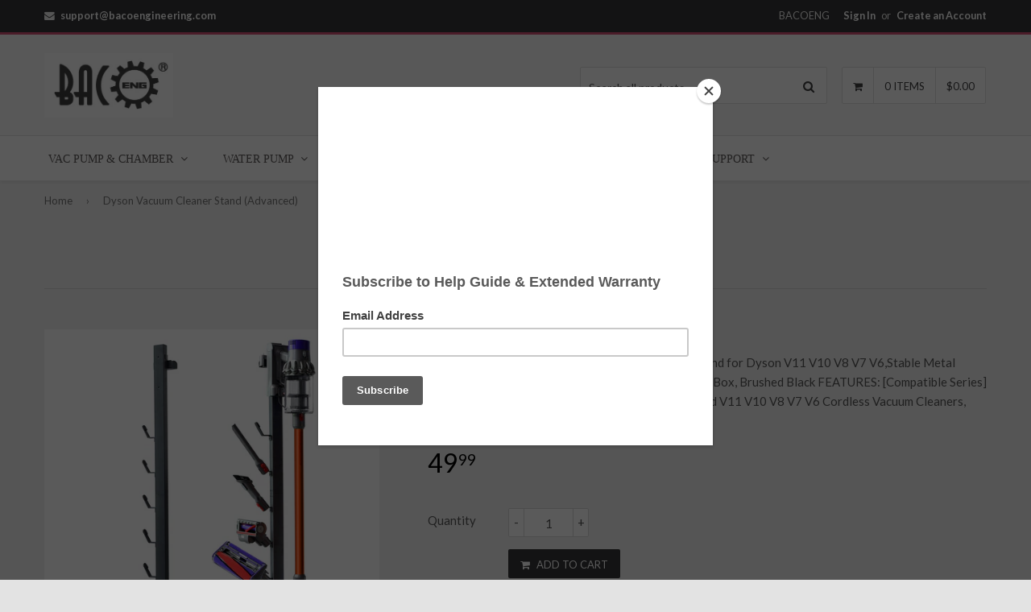

--- FILE ---
content_type: text/html; charset=utf-8
request_url: https://bacoeng.com/products/dyson-vacuum-cleaner-stand-advanced
body_size: 22157
content:
<!DOCTYPE html>
<!--[if lt IE 7]><html class="no-js lt-ie9 lt-ie8 lt-ie7" lang="en"> <![endif]-->
<!--[if IE 7]><html class="no-js lt-ie9 lt-ie8" lang="en"> <![endif]-->
<!--[if IE 8]><html class="no-js lt-ie9" lang="en"> <![endif]-->
<!--[if IE 9 ]><html class="ie9 no-js"> <![endif]-->
<!--[if (gt IE 9)|!(IE)]><!--> <html class="no-touch no-js"> <!--<![endif]-->
<head>

  <!-- Basic page needs ================================================== -->
  <meta charset="utf-8">
  <meta http-equiv="X-UA-Compatible" content="IE=edge">

  
  <link rel="shortcut icon" href="//bacoeng.com/cdn/shop/t/6/assets/favicon.png?v=89071281311068946141524459908" type="image/png" />
  

  <!-- Title and description ================================================== -->
  <title>
  Dyson Vacuum Cleaner Stand (Advanced) &ndash; BACOENG
  </title>

  
  <meta name="description" content="UK/EU Stock Only!!! BRIAN &amp;amp; DANY Vacuum Stand for Dyson V11 V10 V8 V7 V6,Stable Metal Storage Bracket Holder with Charge Head Organizer Box, Brushed Black FEATURES: [Compatible Series] This product is specially designed for Dyson Handheld V11 V10 V8 V7 V6 Cordless Vacuum Cleaners, providing a solution for you to st">
  

  <!-- Product meta ================================================== -->
  
  <meta property="og:type" content="product">
  <meta property="og:title" content="Dyson Vacuum Cleaner Stand (Advanced)">
  
  <meta property="og:image" content="http://bacoeng.com/cdn/shop/products/P0238-1_grande.jpg?v=1600228425">
  <meta property="og:image:secure_url" content="https://bacoeng.com/cdn/shop/products/P0238-1_grande.jpg?v=1600228425">
  
  <meta property="og:image" content="http://bacoeng.com/cdn/shop/products/P0238-2_grande.jpg?v=1600228425">
  <meta property="og:image:secure_url" content="https://bacoeng.com/cdn/shop/products/P0238-2_grande.jpg?v=1600228425">
  
  <meta property="og:image" content="http://bacoeng.com/cdn/shop/products/P0238-2CM_grande.jpg?v=1600228425">
  <meta property="og:image:secure_url" content="https://bacoeng.com/cdn/shop/products/P0238-2CM_grande.jpg?v=1600228425">
  
  <meta property="og:price:amount" content="49.99">
  <meta property="og:price:currency" content="USD">


  <meta property="og:description" content="UK/EU Stock Only!!! BRIAN &amp;amp; DANY Vacuum Stand for Dyson V11 V10 V8 V7 V6,Stable Metal Storage Bracket Holder with Charge Head Organizer Box, Brushed Black FEATURES: [Compatible Series] This product is specially designed for Dyson Handheld V11 V10 V8 V7 V6 Cordless Vacuum Cleaners, providing a solution for you to st">

  <meta property="og:url" content="https://bacoeng.com/products/dyson-vacuum-cleaner-stand-advanced">
  <meta property="og:site_name" content="BACOENG">

  
  
  
  <meta name="twitter:site" content="@">


  <meta name="twitter:card" content="product">
  <meta name="twitter:title" content="Dyson Vacuum Cleaner Stand (Advanced)">
  <meta name="twitter:description" content="UK/EU Stock Only!!! BRIAN &amp;amp; DANY Vacuum Stand for Dyson V11 V10 V8 V7 V6,Stable Metal Storage Bracket Holder with Charge Head Organizer Box, Brushed Black FEATURES: [Compatible Series] This product is specially designed for Dyson Handheld V11 V10 V8 V7 V6 Cordless Vacuum Cleaners, providing a solution for you to store your cleaner &amp;amp;accessories. [Material of High Quality &amp;amp; Stability] Made of durable and high-quality 100% Metal, with a strong base to keep the frame upright. [Save Space&amp;amp; Time]This product could store 5 pcs accessories including cleaner charge head.Not only save the storage space, but also save your time to search the house for some accessory when you need it. [No drilling]The stand could stand still on the flat floor and there is no need for you to drill into the wall, which could protect the wall as well">
  <meta name="twitter:image" content="https://bacoeng.com/cdn/shop/products/P0238-1_medium.jpg?v=1600228425">
  <meta name="twitter:image:width" content="240">
  <meta name="twitter:image:height" content="240">
  <meta name="twitter:label1" content="Price">
  <meta name="twitter:data1" content="$49.99 USD">
  
  <meta name="twitter:label2" content="Brand">
  <meta name="twitter:data2" content="BRIAN &amp; DANY">
  



  <!-- Helpers ================================================== -->
  <link rel="canonical" href="https://bacoeng.com/products/dyson-vacuum-cleaner-stand-advanced">
  <meta name="viewport" content="width=device-width,initial-scale=1">

  
  <!-- Ajaxify Cart Plugin ================================================== -->
  <link href="//bacoeng.com/cdn/shop/t/6/assets/ajaxify.scss.css?v=70955993630689522821483395392" rel="stylesheet" type="text/css" media="all" />
  
  
   <!-- Font Awesome css ================================================== -->
   <link href="//bacoeng.com/cdn/shop/t/6/assets/font-awesome.min.css?v=93399164781448826181483395386" rel="stylesheet" type="text/css" media="all" />
  
  <!-- Animate css ================================================== -->
  <link href="//bacoeng.com/cdn/shop/t/6/assets/animate.css?v=15441827370876286321483395385" rel="stylesheet" type="text/css" media="all" />
 
  
   <!-- Owl Carousel css ================================================== -->
  <link href="//bacoeng.com/cdn/shop/t/6/assets/owl-carousel.css?v=120959456424182716101483395388" rel="stylesheet" type="text/css" media="all" />
  
  
  <!-- Magnific Popup core CSS file ================================================== -->
  <link href="//bacoeng.com/cdn/shop/t/6/assets/magnific-popup.css?v=118664502954359642581483395387" rel="stylesheet" type="text/css" media="all" />
 

  <!-- CSS ================================================== -->
  <link href="//bacoeng.com/cdn/shop/t/6/assets/timber.scss.css?v=73129235811076459881674755961" rel="stylesheet" type="text/css" media="all" />
  <link href="//bacoeng.com/cdn/shop/t/6/assets/font-awesome-icons.css?v=176067538500048350461483395392" rel="stylesheet" type="text/css" media="all" />
  
  
  
  
  <link href="//fonts.googleapis.com/css?family=Lato:400,700" rel="stylesheet" type="text/css" media="all" />




  
  <!-- Header hook for plugins ================================================== -->
  <script>window.performance && window.performance.mark && window.performance.mark('shopify.content_for_header.start');</script><meta id="shopify-digital-wallet" name="shopify-digital-wallet" content="/16499085/digital_wallets/dialog">
<meta name="shopify-checkout-api-token" content="ff88498bf12746a8c3484f95cd522cc9">
<meta id="in-context-paypal-metadata" data-shop-id="16499085" data-venmo-supported="true" data-environment="production" data-locale="en_US" data-paypal-v4="true" data-currency="USD">
<link rel="alternate" type="application/json+oembed" href="https://bacoeng.com/products/dyson-vacuum-cleaner-stand-advanced.oembed">
<script async="async" src="/checkouts/internal/preloads.js?locale=en-US"></script>
<script id="shopify-features" type="application/json">{"accessToken":"ff88498bf12746a8c3484f95cd522cc9","betas":["rich-media-storefront-analytics"],"domain":"bacoeng.com","predictiveSearch":true,"shopId":16499085,"locale":"en"}</script>
<script>var Shopify = Shopify || {};
Shopify.shop = "bd1234.myshopify.com";
Shopify.locale = "en";
Shopify.currency = {"active":"USD","rate":"1.0"};
Shopify.country = "US";
Shopify.theme = {"name":"qrack","id":157089283,"schema_name":null,"schema_version":null,"theme_store_id":null,"role":"main"};
Shopify.theme.handle = "null";
Shopify.theme.style = {"id":null,"handle":null};
Shopify.cdnHost = "bacoeng.com/cdn";
Shopify.routes = Shopify.routes || {};
Shopify.routes.root = "/";</script>
<script type="module">!function(o){(o.Shopify=o.Shopify||{}).modules=!0}(window);</script>
<script>!function(o){function n(){var o=[];function n(){o.push(Array.prototype.slice.apply(arguments))}return n.q=o,n}var t=o.Shopify=o.Shopify||{};t.loadFeatures=n(),t.autoloadFeatures=n()}(window);</script>
<script id="shop-js-analytics" type="application/json">{"pageType":"product"}</script>
<script defer="defer" async type="module" src="//bacoeng.com/cdn/shopifycloud/shop-js/modules/v2/client.init-shop-cart-sync_C5BV16lS.en.esm.js"></script>
<script defer="defer" async type="module" src="//bacoeng.com/cdn/shopifycloud/shop-js/modules/v2/chunk.common_CygWptCX.esm.js"></script>
<script type="module">
  await import("//bacoeng.com/cdn/shopifycloud/shop-js/modules/v2/client.init-shop-cart-sync_C5BV16lS.en.esm.js");
await import("//bacoeng.com/cdn/shopifycloud/shop-js/modules/v2/chunk.common_CygWptCX.esm.js");

  window.Shopify.SignInWithShop?.initShopCartSync?.({"fedCMEnabled":true,"windoidEnabled":true});

</script>
<script>(function() {
  var isLoaded = false;
  function asyncLoad() {
    if (isLoaded) return;
    isLoaded = true;
    var urls = ["https:\/\/chimpstatic.com\/mcjs-connected\/js\/users\/8ca8d411cbc03f1fa1bf5aba1\/3a6a64069eb5b606d8d204c0b.js?shop=bd1234.myshopify.com"];
    for (var i = 0; i < urls.length; i++) {
      var s = document.createElement('script');
      s.type = 'text/javascript';
      s.async = true;
      s.src = urls[i];
      var x = document.getElementsByTagName('script')[0];
      x.parentNode.insertBefore(s, x);
    }
  };
  if(window.attachEvent) {
    window.attachEvent('onload', asyncLoad);
  } else {
    window.addEventListener('load', asyncLoad, false);
  }
})();</script>
<script id="__st">var __st={"a":16499085,"offset":-18000,"reqid":"852a7fc4-f81e-4a42-85f1-9fa6827324fc-1768732652","pageurl":"bacoeng.com\/products\/dyson-vacuum-cleaner-stand-advanced","u":"d95476de0bbb","p":"product","rtyp":"product","rid":5584443670681};</script>
<script>window.ShopifyPaypalV4VisibilityTracking = true;</script>
<script id="captcha-bootstrap">!function(){'use strict';const t='contact',e='account',n='new_comment',o=[[t,t],['blogs',n],['comments',n],[t,'customer']],c=[[e,'customer_login'],[e,'guest_login'],[e,'recover_customer_password'],[e,'create_customer']],r=t=>t.map((([t,e])=>`form[action*='/${t}']:not([data-nocaptcha='true']) input[name='form_type'][value='${e}']`)).join(','),a=t=>()=>t?[...document.querySelectorAll(t)].map((t=>t.form)):[];function s(){const t=[...o],e=r(t);return a(e)}const i='password',u='form_key',d=['recaptcha-v3-token','g-recaptcha-response','h-captcha-response',i],f=()=>{try{return window.sessionStorage}catch{return}},m='__shopify_v',_=t=>t.elements[u];function p(t,e,n=!1){try{const o=window.sessionStorage,c=JSON.parse(o.getItem(e)),{data:r}=function(t){const{data:e,action:n}=t;return t[m]||n?{data:e,action:n}:{data:t,action:n}}(c);for(const[e,n]of Object.entries(r))t.elements[e]&&(t.elements[e].value=n);n&&o.removeItem(e)}catch(o){console.error('form repopulation failed',{error:o})}}const l='form_type',E='cptcha';function T(t){t.dataset[E]=!0}const w=window,h=w.document,L='Shopify',v='ce_forms',y='captcha';let A=!1;((t,e)=>{const n=(g='f06e6c50-85a8-45c8-87d0-21a2b65856fe',I='https://cdn.shopify.com/shopifycloud/storefront-forms-hcaptcha/ce_storefront_forms_captcha_hcaptcha.v1.5.2.iife.js',D={infoText:'Protected by hCaptcha',privacyText:'Privacy',termsText:'Terms'},(t,e,n)=>{const o=w[L][v],c=o.bindForm;if(c)return c(t,g,e,D).then(n);var r;o.q.push([[t,g,e,D],n]),r=I,A||(h.body.append(Object.assign(h.createElement('script'),{id:'captcha-provider',async:!0,src:r})),A=!0)});var g,I,D;w[L]=w[L]||{},w[L][v]=w[L][v]||{},w[L][v].q=[],w[L][y]=w[L][y]||{},w[L][y].protect=function(t,e){n(t,void 0,e),T(t)},Object.freeze(w[L][y]),function(t,e,n,w,h,L){const[v,y,A,g]=function(t,e,n){const i=e?o:[],u=t?c:[],d=[...i,...u],f=r(d),m=r(i),_=r(d.filter((([t,e])=>n.includes(e))));return[a(f),a(m),a(_),s()]}(w,h,L),I=t=>{const e=t.target;return e instanceof HTMLFormElement?e:e&&e.form},D=t=>v().includes(t);t.addEventListener('submit',(t=>{const e=I(t);if(!e)return;const n=D(e)&&!e.dataset.hcaptchaBound&&!e.dataset.recaptchaBound,o=_(e),c=g().includes(e)&&(!o||!o.value);(n||c)&&t.preventDefault(),c&&!n&&(function(t){try{if(!f())return;!function(t){const e=f();if(!e)return;const n=_(t);if(!n)return;const o=n.value;o&&e.removeItem(o)}(t);const e=Array.from(Array(32),(()=>Math.random().toString(36)[2])).join('');!function(t,e){_(t)||t.append(Object.assign(document.createElement('input'),{type:'hidden',name:u})),t.elements[u].value=e}(t,e),function(t,e){const n=f();if(!n)return;const o=[...t.querySelectorAll(`input[type='${i}']`)].map((({name:t})=>t)),c=[...d,...o],r={};for(const[a,s]of new FormData(t).entries())c.includes(a)||(r[a]=s);n.setItem(e,JSON.stringify({[m]:1,action:t.action,data:r}))}(t,e)}catch(e){console.error('failed to persist form',e)}}(e),e.submit())}));const S=(t,e)=>{t&&!t.dataset[E]&&(n(t,e.some((e=>e===t))),T(t))};for(const o of['focusin','change'])t.addEventListener(o,(t=>{const e=I(t);D(e)&&S(e,y())}));const B=e.get('form_key'),M=e.get(l),P=B&&M;t.addEventListener('DOMContentLoaded',(()=>{const t=y();if(P)for(const e of t)e.elements[l].value===M&&p(e,B);[...new Set([...A(),...v().filter((t=>'true'===t.dataset.shopifyCaptcha))])].forEach((e=>S(e,t)))}))}(h,new URLSearchParams(w.location.search),n,t,e,['guest_login'])})(!0,!0)}();</script>
<script integrity="sha256-4kQ18oKyAcykRKYeNunJcIwy7WH5gtpwJnB7kiuLZ1E=" data-source-attribution="shopify.loadfeatures" defer="defer" src="//bacoeng.com/cdn/shopifycloud/storefront/assets/storefront/load_feature-a0a9edcb.js" crossorigin="anonymous"></script>
<script data-source-attribution="shopify.dynamic_checkout.dynamic.init">var Shopify=Shopify||{};Shopify.PaymentButton=Shopify.PaymentButton||{isStorefrontPortableWallets:!0,init:function(){window.Shopify.PaymentButton.init=function(){};var t=document.createElement("script");t.src="https://bacoeng.com/cdn/shopifycloud/portable-wallets/latest/portable-wallets.en.js",t.type="module",document.head.appendChild(t)}};
</script>
<script data-source-attribution="shopify.dynamic_checkout.buyer_consent">
  function portableWalletsHideBuyerConsent(e){var t=document.getElementById("shopify-buyer-consent"),n=document.getElementById("shopify-subscription-policy-button");t&&n&&(t.classList.add("hidden"),t.setAttribute("aria-hidden","true"),n.removeEventListener("click",e))}function portableWalletsShowBuyerConsent(e){var t=document.getElementById("shopify-buyer-consent"),n=document.getElementById("shopify-subscription-policy-button");t&&n&&(t.classList.remove("hidden"),t.removeAttribute("aria-hidden"),n.addEventListener("click",e))}window.Shopify?.PaymentButton&&(window.Shopify.PaymentButton.hideBuyerConsent=portableWalletsHideBuyerConsent,window.Shopify.PaymentButton.showBuyerConsent=portableWalletsShowBuyerConsent);
</script>
<script data-source-attribution="shopify.dynamic_checkout.cart.bootstrap">document.addEventListener("DOMContentLoaded",(function(){function t(){return document.querySelector("shopify-accelerated-checkout-cart, shopify-accelerated-checkout")}if(t())Shopify.PaymentButton.init();else{new MutationObserver((function(e,n){t()&&(Shopify.PaymentButton.init(),n.disconnect())})).observe(document.body,{childList:!0,subtree:!0})}}));
</script>
<link id="shopify-accelerated-checkout-styles" rel="stylesheet" media="screen" href="https://bacoeng.com/cdn/shopifycloud/portable-wallets/latest/accelerated-checkout-backwards-compat.css" crossorigin="anonymous">
<style id="shopify-accelerated-checkout-cart">
        #shopify-buyer-consent {
  margin-top: 1em;
  display: inline-block;
  width: 100%;
}

#shopify-buyer-consent.hidden {
  display: none;
}

#shopify-subscription-policy-button {
  background: none;
  border: none;
  padding: 0;
  text-decoration: underline;
  font-size: inherit;
  cursor: pointer;
}

#shopify-subscription-policy-button::before {
  box-shadow: none;
}

      </style>

<script>window.performance && window.performance.mark && window.performance.mark('shopify.content_for_header.end');</script>

  

<!--[if lt IE 9]>
<script src="//html5shiv.googlecode.com/svn/trunk/html5.js" type="text/javascript"></script>
<script src="//bacoeng.com/cdn/shop/t/6/assets/respond.min.js?v=52248677837542619231483395388" type="text/javascript"></script>
<link href="//bacoeng.com/cdn/shop/t/6/assets/respond-proxy.html" id="respond-proxy" rel="respond-proxy" />
<link href="//bacoeng.com/search?q=ea57b80e819fe89307be23da2c79db9e" id="respond-redirect" rel="respond-redirect" />
<script src="//bacoeng.com/search?q=ea57b80e819fe89307be23da2c79db9e" type="text/javascript"></script>
<![endif]-->


  
  

  <!-- jQuery ================================================== -->
  <script src="//bacoeng.com/cdn/shop/t/6/assets/jquery-v2.1.0.js?v=136040711958047356141483395387" type="text/javascript"></script>
  <script src="//bacoeng.com/cdn/shop/t/6/assets/modernizr.min.js?v=26620055551102246001483395388" type="text/javascript"></script>
   
  
  <!-- Owl Carousel ================================================== -->
  <script src="//bacoeng.com/cdn/shop/t/6/assets/owl-carousel.js?v=97797112108559802911483395388" type="text/javascript"></script>
  
  
  <!-- Custom thumbnails since Shopify do not offer this feature  ================================================== -->
  <script src="//bacoeng.com/cdn/shop/t/6/assets/aspectcorrect.js?v=74992518480500470361483395385" type="text/javascript"></script>
  <script src="//bacoeng.com/cdn/shop/t/6/assets/thumbnail-crop.js?v=99787526098034325061483395389" type="text/javascript"></script>
  
  
  <!-- QuickView -->
  <script src="//bacoeng.com/cdn/shopifycloud/storefront/assets/themes_support/option_selection-b017cd28.js" type="text/javascript"></script>
   
  
<link href="https://monorail-edge.shopifysvc.com" rel="dns-prefetch">
<script>(function(){if ("sendBeacon" in navigator && "performance" in window) {try {var session_token_from_headers = performance.getEntriesByType('navigation')[0].serverTiming.find(x => x.name == '_s').description;} catch {var session_token_from_headers = undefined;}var session_cookie_matches = document.cookie.match(/_shopify_s=([^;]*)/);var session_token_from_cookie = session_cookie_matches && session_cookie_matches.length === 2 ? session_cookie_matches[1] : "";var session_token = session_token_from_headers || session_token_from_cookie || "";function handle_abandonment_event(e) {var entries = performance.getEntries().filter(function(entry) {return /monorail-edge.shopifysvc.com/.test(entry.name);});if (!window.abandonment_tracked && entries.length === 0) {window.abandonment_tracked = true;var currentMs = Date.now();var navigation_start = performance.timing.navigationStart;var payload = {shop_id: 16499085,url: window.location.href,navigation_start,duration: currentMs - navigation_start,session_token,page_type: "product"};window.navigator.sendBeacon("https://monorail-edge.shopifysvc.com/v1/produce", JSON.stringify({schema_id: "online_store_buyer_site_abandonment/1.1",payload: payload,metadata: {event_created_at_ms: currentMs,event_sent_at_ms: currentMs}}));}}window.addEventListener('pagehide', handle_abandonment_event);}}());</script>
<script id="web-pixels-manager-setup">(function e(e,d,r,n,o){if(void 0===o&&(o={}),!Boolean(null===(a=null===(i=window.Shopify)||void 0===i?void 0:i.analytics)||void 0===a?void 0:a.replayQueue)){var i,a;window.Shopify=window.Shopify||{};var t=window.Shopify;t.analytics=t.analytics||{};var s=t.analytics;s.replayQueue=[],s.publish=function(e,d,r){return s.replayQueue.push([e,d,r]),!0};try{self.performance.mark("wpm:start")}catch(e){}var l=function(){var e={modern:/Edge?\/(1{2}[4-9]|1[2-9]\d|[2-9]\d{2}|\d{4,})\.\d+(\.\d+|)|Firefox\/(1{2}[4-9]|1[2-9]\d|[2-9]\d{2}|\d{4,})\.\d+(\.\d+|)|Chrom(ium|e)\/(9{2}|\d{3,})\.\d+(\.\d+|)|(Maci|X1{2}).+ Version\/(15\.\d+|(1[6-9]|[2-9]\d|\d{3,})\.\d+)([,.]\d+|)( \(\w+\)|)( Mobile\/\w+|) Safari\/|Chrome.+OPR\/(9{2}|\d{3,})\.\d+\.\d+|(CPU[ +]OS|iPhone[ +]OS|CPU[ +]iPhone|CPU IPhone OS|CPU iPad OS)[ +]+(15[._]\d+|(1[6-9]|[2-9]\d|\d{3,})[._]\d+)([._]\d+|)|Android:?[ /-](13[3-9]|1[4-9]\d|[2-9]\d{2}|\d{4,})(\.\d+|)(\.\d+|)|Android.+Firefox\/(13[5-9]|1[4-9]\d|[2-9]\d{2}|\d{4,})\.\d+(\.\d+|)|Android.+Chrom(ium|e)\/(13[3-9]|1[4-9]\d|[2-9]\d{2}|\d{4,})\.\d+(\.\d+|)|SamsungBrowser\/([2-9]\d|\d{3,})\.\d+/,legacy:/Edge?\/(1[6-9]|[2-9]\d|\d{3,})\.\d+(\.\d+|)|Firefox\/(5[4-9]|[6-9]\d|\d{3,})\.\d+(\.\d+|)|Chrom(ium|e)\/(5[1-9]|[6-9]\d|\d{3,})\.\d+(\.\d+|)([\d.]+$|.*Safari\/(?![\d.]+ Edge\/[\d.]+$))|(Maci|X1{2}).+ Version\/(10\.\d+|(1[1-9]|[2-9]\d|\d{3,})\.\d+)([,.]\d+|)( \(\w+\)|)( Mobile\/\w+|) Safari\/|Chrome.+OPR\/(3[89]|[4-9]\d|\d{3,})\.\d+\.\d+|(CPU[ +]OS|iPhone[ +]OS|CPU[ +]iPhone|CPU IPhone OS|CPU iPad OS)[ +]+(10[._]\d+|(1[1-9]|[2-9]\d|\d{3,})[._]\d+)([._]\d+|)|Android:?[ /-](13[3-9]|1[4-9]\d|[2-9]\d{2}|\d{4,})(\.\d+|)(\.\d+|)|Mobile Safari.+OPR\/([89]\d|\d{3,})\.\d+\.\d+|Android.+Firefox\/(13[5-9]|1[4-9]\d|[2-9]\d{2}|\d{4,})\.\d+(\.\d+|)|Android.+Chrom(ium|e)\/(13[3-9]|1[4-9]\d|[2-9]\d{2}|\d{4,})\.\d+(\.\d+|)|Android.+(UC? ?Browser|UCWEB|U3)[ /]?(15\.([5-9]|\d{2,})|(1[6-9]|[2-9]\d|\d{3,})\.\d+)\.\d+|SamsungBrowser\/(5\.\d+|([6-9]|\d{2,})\.\d+)|Android.+MQ{2}Browser\/(14(\.(9|\d{2,})|)|(1[5-9]|[2-9]\d|\d{3,})(\.\d+|))(\.\d+|)|K[Aa][Ii]OS\/(3\.\d+|([4-9]|\d{2,})\.\d+)(\.\d+|)/},d=e.modern,r=e.legacy,n=navigator.userAgent;return n.match(d)?"modern":n.match(r)?"legacy":"unknown"}(),u="modern"===l?"modern":"legacy",c=(null!=n?n:{modern:"",legacy:""})[u],f=function(e){return[e.baseUrl,"/wpm","/b",e.hashVersion,"modern"===e.buildTarget?"m":"l",".js"].join("")}({baseUrl:d,hashVersion:r,buildTarget:u}),m=function(e){var d=e.version,r=e.bundleTarget,n=e.surface,o=e.pageUrl,i=e.monorailEndpoint;return{emit:function(e){var a=e.status,t=e.errorMsg,s=(new Date).getTime(),l=JSON.stringify({metadata:{event_sent_at_ms:s},events:[{schema_id:"web_pixels_manager_load/3.1",payload:{version:d,bundle_target:r,page_url:o,status:a,surface:n,error_msg:t},metadata:{event_created_at_ms:s}}]});if(!i)return console&&console.warn&&console.warn("[Web Pixels Manager] No Monorail endpoint provided, skipping logging."),!1;try{return self.navigator.sendBeacon.bind(self.navigator)(i,l)}catch(e){}var u=new XMLHttpRequest;try{return u.open("POST",i,!0),u.setRequestHeader("Content-Type","text/plain"),u.send(l),!0}catch(e){return console&&console.warn&&console.warn("[Web Pixels Manager] Got an unhandled error while logging to Monorail."),!1}}}}({version:r,bundleTarget:l,surface:e.surface,pageUrl:self.location.href,monorailEndpoint:e.monorailEndpoint});try{o.browserTarget=l,function(e){var d=e.src,r=e.async,n=void 0===r||r,o=e.onload,i=e.onerror,a=e.sri,t=e.scriptDataAttributes,s=void 0===t?{}:t,l=document.createElement("script"),u=document.querySelector("head"),c=document.querySelector("body");if(l.async=n,l.src=d,a&&(l.integrity=a,l.crossOrigin="anonymous"),s)for(var f in s)if(Object.prototype.hasOwnProperty.call(s,f))try{l.dataset[f]=s[f]}catch(e){}if(o&&l.addEventListener("load",o),i&&l.addEventListener("error",i),u)u.appendChild(l);else{if(!c)throw new Error("Did not find a head or body element to append the script");c.appendChild(l)}}({src:f,async:!0,onload:function(){if(!function(){var e,d;return Boolean(null===(d=null===(e=window.Shopify)||void 0===e?void 0:e.analytics)||void 0===d?void 0:d.initialized)}()){var d=window.webPixelsManager.init(e)||void 0;if(d){var r=window.Shopify.analytics;r.replayQueue.forEach((function(e){var r=e[0],n=e[1],o=e[2];d.publishCustomEvent(r,n,o)})),r.replayQueue=[],r.publish=d.publishCustomEvent,r.visitor=d.visitor,r.initialized=!0}}},onerror:function(){return m.emit({status:"failed",errorMsg:"".concat(f," has failed to load")})},sri:function(e){var d=/^sha384-[A-Za-z0-9+/=]+$/;return"string"==typeof e&&d.test(e)}(c)?c:"",scriptDataAttributes:o}),m.emit({status:"loading"})}catch(e){m.emit({status:"failed",errorMsg:(null==e?void 0:e.message)||"Unknown error"})}}})({shopId: 16499085,storefrontBaseUrl: "https://bacoeng.com",extensionsBaseUrl: "https://extensions.shopifycdn.com/cdn/shopifycloud/web-pixels-manager",monorailEndpoint: "https://monorail-edge.shopifysvc.com/unstable/produce_batch",surface: "storefront-renderer",enabledBetaFlags: ["2dca8a86"],webPixelsConfigList: [{"id":"84902041","eventPayloadVersion":"v1","runtimeContext":"LAX","scriptVersion":"1","type":"CUSTOM","privacyPurposes":["ANALYTICS"],"name":"Google Analytics tag (migrated)"},{"id":"shopify-app-pixel","configuration":"{}","eventPayloadVersion":"v1","runtimeContext":"STRICT","scriptVersion":"0450","apiClientId":"shopify-pixel","type":"APP","privacyPurposes":["ANALYTICS","MARKETING"]},{"id":"shopify-custom-pixel","eventPayloadVersion":"v1","runtimeContext":"LAX","scriptVersion":"0450","apiClientId":"shopify-pixel","type":"CUSTOM","privacyPurposes":["ANALYTICS","MARKETING"]}],isMerchantRequest: false,initData: {"shop":{"name":"BACOENG","paymentSettings":{"currencyCode":"USD"},"myshopifyDomain":"bd1234.myshopify.com","countryCode":"US","storefrontUrl":"https:\/\/bacoeng.com"},"customer":null,"cart":null,"checkout":null,"productVariants":[{"price":{"amount":49.99,"currencyCode":"USD"},"product":{"title":"Dyson Vacuum Cleaner Stand (Advanced)","vendor":"BRIAN \u0026 DANY","id":"5584443670681","untranslatedTitle":"Dyson Vacuum Cleaner Stand (Advanced)","url":"\/products\/dyson-vacuum-cleaner-stand-advanced","type":""},"id":"35887939551385","image":{"src":"\/\/bacoeng.com\/cdn\/shop\/products\/P0238-1.jpg?v=1600228425"},"sku":"P0238","title":"Default Title","untranslatedTitle":"Default Title"}],"purchasingCompany":null},},"https://bacoeng.com/cdn","fcfee988w5aeb613cpc8e4bc33m6693e112",{"modern":"","legacy":""},{"shopId":"16499085","storefrontBaseUrl":"https:\/\/bacoeng.com","extensionBaseUrl":"https:\/\/extensions.shopifycdn.com\/cdn\/shopifycloud\/web-pixels-manager","surface":"storefront-renderer","enabledBetaFlags":"[\"2dca8a86\"]","isMerchantRequest":"false","hashVersion":"fcfee988w5aeb613cpc8e4bc33m6693e112","publish":"custom","events":"[[\"page_viewed\",{}],[\"product_viewed\",{\"productVariant\":{\"price\":{\"amount\":49.99,\"currencyCode\":\"USD\"},\"product\":{\"title\":\"Dyson Vacuum Cleaner Stand (Advanced)\",\"vendor\":\"BRIAN \u0026 DANY\",\"id\":\"5584443670681\",\"untranslatedTitle\":\"Dyson Vacuum Cleaner Stand (Advanced)\",\"url\":\"\/products\/dyson-vacuum-cleaner-stand-advanced\",\"type\":\"\"},\"id\":\"35887939551385\",\"image\":{\"src\":\"\/\/bacoeng.com\/cdn\/shop\/products\/P0238-1.jpg?v=1600228425\"},\"sku\":\"P0238\",\"title\":\"Default Title\",\"untranslatedTitle\":\"Default Title\"}}]]"});</script><script>
  window.ShopifyAnalytics = window.ShopifyAnalytics || {};
  window.ShopifyAnalytics.meta = window.ShopifyAnalytics.meta || {};
  window.ShopifyAnalytics.meta.currency = 'USD';
  var meta = {"product":{"id":5584443670681,"gid":"gid:\/\/shopify\/Product\/5584443670681","vendor":"BRIAN \u0026 DANY","type":"","handle":"dyson-vacuum-cleaner-stand-advanced","variants":[{"id":35887939551385,"price":4999,"name":"Dyson Vacuum Cleaner Stand (Advanced)","public_title":null,"sku":"P0238"}],"remote":false},"page":{"pageType":"product","resourceType":"product","resourceId":5584443670681,"requestId":"852a7fc4-f81e-4a42-85f1-9fa6827324fc-1768732652"}};
  for (var attr in meta) {
    window.ShopifyAnalytics.meta[attr] = meta[attr];
  }
</script>
<script class="analytics">
  (function () {
    var customDocumentWrite = function(content) {
      var jquery = null;

      if (window.jQuery) {
        jquery = window.jQuery;
      } else if (window.Checkout && window.Checkout.$) {
        jquery = window.Checkout.$;
      }

      if (jquery) {
        jquery('body').append(content);
      }
    };

    var hasLoggedConversion = function(token) {
      if (token) {
        return document.cookie.indexOf('loggedConversion=' + token) !== -1;
      }
      return false;
    }

    var setCookieIfConversion = function(token) {
      if (token) {
        var twoMonthsFromNow = new Date(Date.now());
        twoMonthsFromNow.setMonth(twoMonthsFromNow.getMonth() + 2);

        document.cookie = 'loggedConversion=' + token + '; expires=' + twoMonthsFromNow;
      }
    }

    var trekkie = window.ShopifyAnalytics.lib = window.trekkie = window.trekkie || [];
    if (trekkie.integrations) {
      return;
    }
    trekkie.methods = [
      'identify',
      'page',
      'ready',
      'track',
      'trackForm',
      'trackLink'
    ];
    trekkie.factory = function(method) {
      return function() {
        var args = Array.prototype.slice.call(arguments);
        args.unshift(method);
        trekkie.push(args);
        return trekkie;
      };
    };
    for (var i = 0; i < trekkie.methods.length; i++) {
      var key = trekkie.methods[i];
      trekkie[key] = trekkie.factory(key);
    }
    trekkie.load = function(config) {
      trekkie.config = config || {};
      trekkie.config.initialDocumentCookie = document.cookie;
      var first = document.getElementsByTagName('script')[0];
      var script = document.createElement('script');
      script.type = 'text/javascript';
      script.onerror = function(e) {
        var scriptFallback = document.createElement('script');
        scriptFallback.type = 'text/javascript';
        scriptFallback.onerror = function(error) {
                var Monorail = {
      produce: function produce(monorailDomain, schemaId, payload) {
        var currentMs = new Date().getTime();
        var event = {
          schema_id: schemaId,
          payload: payload,
          metadata: {
            event_created_at_ms: currentMs,
            event_sent_at_ms: currentMs
          }
        };
        return Monorail.sendRequest("https://" + monorailDomain + "/v1/produce", JSON.stringify(event));
      },
      sendRequest: function sendRequest(endpointUrl, payload) {
        // Try the sendBeacon API
        if (window && window.navigator && typeof window.navigator.sendBeacon === 'function' && typeof window.Blob === 'function' && !Monorail.isIos12()) {
          var blobData = new window.Blob([payload], {
            type: 'text/plain'
          });

          if (window.navigator.sendBeacon(endpointUrl, blobData)) {
            return true;
          } // sendBeacon was not successful

        } // XHR beacon

        var xhr = new XMLHttpRequest();

        try {
          xhr.open('POST', endpointUrl);
          xhr.setRequestHeader('Content-Type', 'text/plain');
          xhr.send(payload);
        } catch (e) {
          console.log(e);
        }

        return false;
      },
      isIos12: function isIos12() {
        return window.navigator.userAgent.lastIndexOf('iPhone; CPU iPhone OS 12_') !== -1 || window.navigator.userAgent.lastIndexOf('iPad; CPU OS 12_') !== -1;
      }
    };
    Monorail.produce('monorail-edge.shopifysvc.com',
      'trekkie_storefront_load_errors/1.1',
      {shop_id: 16499085,
      theme_id: 157089283,
      app_name: "storefront",
      context_url: window.location.href,
      source_url: "//bacoeng.com/cdn/s/trekkie.storefront.cd680fe47e6c39ca5d5df5f0a32d569bc48c0f27.min.js"});

        };
        scriptFallback.async = true;
        scriptFallback.src = '//bacoeng.com/cdn/s/trekkie.storefront.cd680fe47e6c39ca5d5df5f0a32d569bc48c0f27.min.js';
        first.parentNode.insertBefore(scriptFallback, first);
      };
      script.async = true;
      script.src = '//bacoeng.com/cdn/s/trekkie.storefront.cd680fe47e6c39ca5d5df5f0a32d569bc48c0f27.min.js';
      first.parentNode.insertBefore(script, first);
    };
    trekkie.load(
      {"Trekkie":{"appName":"storefront","development":false,"defaultAttributes":{"shopId":16499085,"isMerchantRequest":null,"themeId":157089283,"themeCityHash":"14634370163635831891","contentLanguage":"en","currency":"USD","eventMetadataId":"6b64df79-fbe2-46d5-b0c3-982878d5b654"},"isServerSideCookieWritingEnabled":true,"monorailRegion":"shop_domain","enabledBetaFlags":["65f19447"]},"Session Attribution":{},"S2S":{"facebookCapiEnabled":false,"source":"trekkie-storefront-renderer","apiClientId":580111}}
    );

    var loaded = false;
    trekkie.ready(function() {
      if (loaded) return;
      loaded = true;

      window.ShopifyAnalytics.lib = window.trekkie;

      var originalDocumentWrite = document.write;
      document.write = customDocumentWrite;
      try { window.ShopifyAnalytics.merchantGoogleAnalytics.call(this); } catch(error) {};
      document.write = originalDocumentWrite;

      window.ShopifyAnalytics.lib.page(null,{"pageType":"product","resourceType":"product","resourceId":5584443670681,"requestId":"852a7fc4-f81e-4a42-85f1-9fa6827324fc-1768732652","shopifyEmitted":true});

      var match = window.location.pathname.match(/checkouts\/(.+)\/(thank_you|post_purchase)/)
      var token = match? match[1]: undefined;
      if (!hasLoggedConversion(token)) {
        setCookieIfConversion(token);
        window.ShopifyAnalytics.lib.track("Viewed Product",{"currency":"USD","variantId":35887939551385,"productId":5584443670681,"productGid":"gid:\/\/shopify\/Product\/5584443670681","name":"Dyson Vacuum Cleaner Stand (Advanced)","price":"49.99","sku":"P0238","brand":"BRIAN \u0026 DANY","variant":null,"category":"","nonInteraction":true,"remote":false},undefined,undefined,{"shopifyEmitted":true});
      window.ShopifyAnalytics.lib.track("monorail:\/\/trekkie_storefront_viewed_product\/1.1",{"currency":"USD","variantId":35887939551385,"productId":5584443670681,"productGid":"gid:\/\/shopify\/Product\/5584443670681","name":"Dyson Vacuum Cleaner Stand (Advanced)","price":"49.99","sku":"P0238","brand":"BRIAN \u0026 DANY","variant":null,"category":"","nonInteraction":true,"remote":false,"referer":"https:\/\/bacoeng.com\/products\/dyson-vacuum-cleaner-stand-advanced"});
      }
    });


        var eventsListenerScript = document.createElement('script');
        eventsListenerScript.async = true;
        eventsListenerScript.src = "//bacoeng.com/cdn/shopifycloud/storefront/assets/shop_events_listener-3da45d37.js";
        document.getElementsByTagName('head')[0].appendChild(eventsListenerScript);

})();</script>
  <script>
  if (!window.ga || (window.ga && typeof window.ga !== 'function')) {
    window.ga = function ga() {
      (window.ga.q = window.ga.q || []).push(arguments);
      if (window.Shopify && window.Shopify.analytics && typeof window.Shopify.analytics.publish === 'function') {
        window.Shopify.analytics.publish("ga_stub_called", {}, {sendTo: "google_osp_migration"});
      }
      console.error("Shopify's Google Analytics stub called with:", Array.from(arguments), "\nSee https://help.shopify.com/manual/promoting-marketing/pixels/pixel-migration#google for more information.");
    };
    if (window.Shopify && window.Shopify.analytics && typeof window.Shopify.analytics.publish === 'function') {
      window.Shopify.analytics.publish("ga_stub_initialized", {}, {sendTo: "google_osp_migration"});
    }
  }
</script>
<script
  defer
  src="https://bacoeng.com/cdn/shopifycloud/perf-kit/shopify-perf-kit-3.0.4.min.js"
  data-application="storefront-renderer"
  data-shop-id="16499085"
  data-render-region="gcp-us-central1"
  data-page-type="product"
  data-theme-instance-id="157089283"
  data-theme-name=""
  data-theme-version=""
  data-monorail-region="shop_domain"
  data-resource-timing-sampling-rate="10"
  data-shs="true"
  data-shs-beacon="true"
  data-shs-export-with-fetch="true"
  data-shs-logs-sample-rate="1"
  data-shs-beacon-endpoint="https://bacoeng.com/api/collect"
></script>
</head>

<body id="dyson-vacuum-cleaner-stand-advanced" class="template-product" >  
  <div id="main-wrapper">
      
    <!-- START TOP BAR -->
	<div id="top-bar">
       <div class="wrapper"> 
         
         <div class="grid-item large--one-half large--text-left site-header--text-links">
            
            <ul>			
            
             
              
     		 <li><i class="fa fa-envelope"></i> <a href="mailto:support@bacoengineering.com">support@bacoengineering.com</a></li>
             </ul>
             
         </div>
          
          
         <div class="grid-item large--one-half large--text-right site-header--text-links right">  
            
            <div class="">
              
              <span> BACOENG</span> 
              

              
                <span class="site-header--meta-links medium-down--hide">
                  
                    <a href="/account/login">Sign In</a>
                    
                    <span class="site-header--spacer">or</span>
                    <a href="/account/register">Create an Account</a>
                    
                  
                </span>
              
            </div>                     
          </div>
          
                
               
          </div>
    </div>      
    
  
  <header class="site-header" role="banner">
  
  
  <div class="wrapper">
      <div class="grid--full">
        <div class="grid-item large--one-quarter text-center">
          
            <div class="h1 header-logo large--left" itemscope itemtype="http://schema.org/Organization">
          
            
              <a href="/" itemprop="url">
                <img src="//bacoeng.com/cdn/shop/t/6/assets/logo.png?v=24011210423686388761609471693" alt="BACOENG" itemprop="logo">
              </a>
            
          
            </div>
          
        </div>
        
        <div class="grid-item large--three-quarters text-center large--text-right">
          
          <form action="/search" method="get" class="search-bar" role="search">
  <input type="hidden" name="type" value="product">

  <input type="search" name="q" value="" placeholder="Search all products..." aria-label="Search all products...">
  <button type="submit" class="search-bar--submit icon-fallback-text">
    <i class="fa fa-search"></i>
    <span class="fallback-text">Search</span>
  </button>
</form>


         

          <div id="quick-cart" class="header-cart-btn">
          <a href="/cart"  class="cart-toggle" >
            <span><i class="fa fa-shopping-cart"></i></span>
            <span class="cart-count">0 Items</span>
           
            
            <span class="cart-total-price">$0.00</span>
          </a>
         </div>
        </div>
      </div>
    
    </div>
  
   


  </header>

   <nav class="nav-bar" role="navigation">
    <div class="wrapper">
      <form action="/search" method="get" class="search-bar" role="search">
  <input type="hidden" name="type" value="product">

  <input type="search" name="q" value="" placeholder="Search all products..." aria-label="Search all products...">
  <button type="submit" class="search-bar--submit icon-fallback-text">
    <i class="fa fa-search"></i>
    <span class="fallback-text">Search</span>
  </button>
</form>

      <ul class="site-nav" id="accessibleNav">

   
  
  
  <!-- Menu level 1 -->
  <li class="site-nav--has-dropdown" aria-haspopup="true">
     <a href="/collections/main-chamber-pump-accessories">
          Vac Pump & Chamber
            <i class="fa fa-angle-down" aria-hidden="true"></i>
        </a>
        
   <ul class="site-nav--dropdown vac-pump-chamber">
      
      <!-- Menu level 2 -->
      <li class="no-sub" aria-haspopup="true">
      <a href="/products/vacuum-chamber-kit">
      Acrylic Lid Vacuum Chamber &amp; Pump
        
      </a>
    
      
     </li>
   
    
 
      
      <!-- Menu level 2 -->
      <li class="no-sub" aria-haspopup="true">
      <a href="/products/glass-lid-vacuum-chamber-and-vacuum-chamber-with-pump">
      Tempered Glass Lid Vacuum Chamber &amp; Pump
        
      </a>
    
      
     </li>
   
    
 
      
      <!-- Menu level 2 -->
      <li class="no-sub" aria-haspopup="true">
      <a href="/products/bacoeng-glass-lid-vacuum-chamber-for-resin">
      Tempered Glass Lid Vacuum Chamber
        
      </a>
    
      
     </li>
   
    
 
      
      <!-- Menu level 2 -->
      <li class="no-sub" aria-haspopup="true">
      <a href="/products/vacuum-chamber">
      Clear Gasket  Acrylic Lid Vacuum Chamber
        
      </a>
    
      
     </li>
   
    
 
      
      <!-- Menu level 2 -->
      <li class="no-sub" aria-haspopup="true">
      <a href="/products/vacuum-chamber-part">
      Universal Acrylic Lid Vacuum Chamber
        
      </a>
    
      
     </li>
   
    
 
      
      <!-- Menu level 2 -->
      <li class="no-sub" aria-haspopup="true">
      <a href="/products/2-8-qt-pyrex-vacuum-chamber">
      Pyrex Clear Glass Vacuum Chamber
        
      </a>
    
      
     </li>
   
    
 
      
      <!-- Menu level 2 -->
      <li class="no-sub" aria-haspopup="true">
      <a href="/products/3-gallon-resin-trap">
      Resin Vacuum Trap
        
      </a>
    
      
     </li>
   
    
 
      
      <!-- Menu level 2 -->
      <li class="no-sub" aria-haspopup="true">
      <a href="/products/bacoeng-3-6-cfm-110v-1-4hp-single-stage-rotary-vane-vacuum-pump-hvac-with-gauge">
      Vacuum Pump
        
      </a>
    
      
     </li>
   
    
 
      
      <!-- Menu level 2 -->
      <li class="no-sub" aria-haspopup="true">
      <a href="/collections/vacuum-chamber-digital-heat-pad">
      Digital Heatpads
        
      </a>
    
      
     </li>
   
    
 
      
      <!-- Menu level 2 -->
      <li class="no-sub" aria-haspopup="true">
      <a href="/collections/a-c-refrigeration-kit">
      Vacuum Pump &amp; Manifold Gauge Set
        
      </a>
    
      
     </li>
   
    
 
      
      <!-- Menu level 2 -->
      <li class="no-sub" aria-haspopup="true">
      <a href="/collections/vacuum-pump-chamber-parts-fittings">
      Parts &amp; Fittings for Vacuum Series
        
      </a>
    
      
     </li>
   
    
 
      
    </ul>
  </li>
     
  
  
  
  <!-- Menu level 1 -->
  <li class="site-nav--has-dropdown" aria-haspopup="true">
     <a href="/collections/boost-pump">
          Water Pump
            <i class="fa fa-angle-down" aria-hidden="true"></i>
        </a>
        
   <ul class="site-nav--dropdown water-pump">
      
      <!-- Menu level 2 -->
      <li class="no-sub" aria-haspopup="true">
      <a href="/collections/fountain-pump">
      Fountain Pump
        
      </a>
    
      
     </li>
   
    
 
      
      <!-- Menu level 2 -->
      <li class="no-sub" aria-haspopup="true">
      <a href="/collections/circulation-pump">
      Circulation Pump
        
      </a>
    
      
     </li>
   
    
 
      
      <!-- Menu level 2 -->
      <li class="no-sub" aria-haspopup="true">
      <a href="/collections/sump-pump-collection">
      Sump Pump
        
      </a>
    
      
     </li>
   
    
 
      
      <!-- Menu level 2 -->
      <li class="no-sub" aria-haspopup="true">
      <a href="/collections/dc-submersible-pump">
      Bilge Pump
        
      </a>
    
      
     </li>
   
    
 
      
      <!-- Menu level 2 -->
      <li class="site-nav--has-dropdown-2 " aria-haspopup="true">
      <a href="/collections/diaphragm-pumps-series">
      On Demand Pump
        <i class="fa fa-angle-down" aria-hidden="true"></i>
      </a>
    
      
      <ul class="site-nav--dropdown-2">
       
              <!-- Menu level 3 -->
          <li>
             <a href="/collections/40psi-water-pump">
               40PSI Standard Pump
            </a>
             </li>

            
              <!-- Menu level 3 -->
          <li>
             <a href="/collections/100psi-water-pump">
               100PSI Advanced Pump
            </a>
             </li>

            
              <!-- Menu level 3 -->
          <li>
             <a href="/products/160psi-industrial-pump">
               160PSI Industrial Pump
            </a>
             </li>

            
              <!-- Menu level 3 -->
          <li>
             <a href="/collections/bacoeng-diaphragm-pump-fittings">
               Pump Fittings
            </a>
             </li>

                      
      </ul>
 
      
     </li>
   
    
 
      
      <!-- Menu level 2 -->
      <li class="no-sub" aria-haspopup="true">
      <a href="/collections/booster-pump">
      Booster Pump
        
      </a>
    
      
     </li>
   
    
 
      
      <!-- Menu level 2 -->
      <li class="no-sub" aria-haspopup="true">
      <a href="/products/transfer-pump">
      Transfer Pump
        
      </a>
    
      
     </li>
   
    
 
      
    </ul>
  </li>
     
  
  
  
  <!-- Menu level 1 -->
  <li class="site-nav--has-dropdown" aria-haspopup="true">
     <a href="/collections/motorized-ball-valve">
          Control Valves
            <i class="fa fa-angle-down" aria-hidden="true"></i>
        </a>
        
   <ul class="site-nav--dropdown control-valves">
      
      <!-- Menu level 2 -->
      <li class="no-sub" aria-haspopup="true">
      <a href="/products/industrial-grade-actuator">
      Industrial Grade Actuator
        
      </a>
    
      
     </li>
   
    
 
      
      <!-- Menu level 2 -->
      <li class="no-sub" aria-haspopup="true">
      <a href="/collections/motorized-ball-valve">
      Custom Motorized Ball Valve
        
      </a>
    
      
     </li>
   
    
 
      
      <!-- Menu level 2 -->
      <li class="no-sub" aria-haspopup="true">
      <a href="/collections/solenoid-valve">
      Solenoid Valves
        
      </a>
    
      
     </li>
   
    
 
      
      <!-- Menu level 2 -->
      <li class="no-sub" aria-haspopup="true">
      <a href="/products/timer-solenoid-valve">
      Timer Electric Ball Valve
        
      </a>
    
      
     </li>
   
    
 
      
    </ul>
  </li>
     
  
  
  
  <!-- Menu level 1 -->
  <li class="site-nav--has-dropdown" aria-haspopup="true">
     <a href="/collections/home-garden">
          Home & Garden
            <i class="fa fa-angle-down" aria-hidden="true"></i>
        </a>
        
   <ul class="site-nav--dropdown home-garden">
      
      <!-- Menu level 2 -->
      <li class="site-nav--has-dropdown-2 " aria-haspopup="true">
      <a href="/collections/vacuum-floor-care">
      Vacuum &amp; Floor Care
        <i class="fa fa-angle-down" aria-hidden="true"></i>
      </a>
    
      
      <ul class="site-nav--dropdown-2">
       
              <!-- Menu level 3 -->
          <li>
             <a href="/collections/cordless-vacuum">
               Cordless Vacuum
            </a>
             </li>

            
              <!-- Menu level 3 -->
          <li>
             <a href="/products/bacoeng-1200w-9-gallon-ultra-clean-pond-vacuum-multi-uses-for-dry-wet-and-blow">
               Pond Vacuum
            </a>
             </li>

            
              <!-- Menu level 3 -->
          <li>
             <a href="/collections/ash-vacuum">
               Ash Vacuum
            </a>
             </li>

            
              <!-- Menu level 3 -->
          <li>
             <a href="/collections/steam-cleaner">
               Steam Cleaner
            </a>
             </li>

            
              <!-- Menu level 3 -->
          <li>
             <a href="/collections/pond-vacuum-accessories-1">
               Pond Vacuum Accessories
            </a>
             </li>

            
              <!-- Menu level 3 -->
          <li>
             <a href="/collections/ash-vacuum-accessories-1">
               Ash Vacuum Accessories
            </a>
             </li>

            
              <!-- Menu level 3 -->
          <li>
             <a href="/collections/steam-cleaner-accessories">
               Steam Cleaner Accessories
            </a>
             </li>

                      
      </ul>
 
      
     </li>
   
    
 
      
      <!-- Menu level 2 -->
      <li class="site-nav--has-dropdown-2 " aria-haspopup="true">
      <a href="/collections/fire-pit">
      Outdoors
        <i class="fa fa-angle-down" aria-hidden="true"></i>
      </a>
    
      
      <ul class="site-nav--dropdown-2">
       
              <!-- Menu level 3 -->
          <li>
             <a href="/collections/fire-pit">
               Fire pit
            </a>
             </li>

            
              <!-- Menu level 3 -->
          <li>
             <a href="/collections/solar-lantern">
               Solar Lantern
            </a>
             </li>

            
              <!-- Menu level 3 -->
          <li>
             <a href="/collections/picnic-tools">
               Picnic Tool
            </a>
             </li>

            
              <!-- Menu level 3 -->
          <li>
             <a href="/collections/shovel-axe">
               Shovel &amp; Axe
            </a>
             </li>

                      
      </ul>
 
      
     </li>
   
    
 
      
      <!-- Menu level 2 -->
      <li class="site-nav--has-dropdown-2 " aria-haspopup="true">
      <a href="/collections/dish-drying-rack">
      Kitchen
        <i class="fa fa-angle-down" aria-hidden="true"></i>
      </a>
    
      
      <ul class="site-nav--dropdown-2">
       
              <!-- Menu level 3 -->
          <li>
             <a href="/collections/dish-drying-rack">
               Dish Rack
            </a>
             </li>

            
              <!-- Menu level 3 -->
          <li>
             <a href="/collections/fruit-rack">
               Fruit Rack
            </a>
             </li>

                      
      </ul>
 
      
     </li>
   
    
 
      
      <!-- Menu level 2 -->
      <li class="site-nav--has-dropdown-2 " aria-haspopup="true">
      <a href="/collections/storage-ottoman">
      Living Room
        <i class="fa fa-angle-down" aria-hidden="true"></i>
      </a>
    
      
      <ul class="site-nav--dropdown-2">
       
              <!-- Menu level 3 -->
          <li>
             <a href="/collections/storage-ottoman">
               Ottoman
            </a>
             </li>

            
              <!-- Menu level 3 -->
          <li>
             <a href="/collections/vacuum-cleaner-stand">
               Dyson Vacuum Cleaner Stand
            </a>
             </li>

            
              <!-- Menu level 3 -->
          <li>
             <a href="/collections/storage-rack">
               Metal Wire Rack
            </a>
             </li>

                      
      </ul>
 
      
     </li>
   
    
 
      
      <!-- Menu level 2 -->
      <li class="no-sub" aria-haspopup="true">
      <a href="/collections/portable-closet">
      Bedroom
        
      </a>
    
      
     </li>
   
    
 
      
      <!-- Menu level 2 -->
      <li class="no-sub" aria-haspopup="true">
      <a href="/collections/laundry-hamper">
      Bathroom
        
      </a>
    
      
     </li>
   
    
 
      
      <!-- Menu level 2 -->
      <li class="no-sub" aria-haspopup="true">
      <a href="/collections/pet-supply">
      Pet Supply
        
      </a>
    
      
     </li>
   
    
 
      
    </ul>
  </li>
     
  
  
  
  <!-- Menu level 1 -->
  <li class="site-nav--has-dropdown" aria-haspopup="true">
     <a href="/search">
          DIY
            <i class="fa fa-angle-down" aria-hidden="true"></i>
        </a>
        
   <ul class="site-nav--dropdown diy">
      
      <!-- Menu level 2 -->
      <li class="no-sub" aria-haspopup="true">
      <a href="/collections/keg-system">
      Kegs &amp; Kegging
        
      </a>
    
      
     </li>
   
    
 
      
      <!-- Menu level 2 -->
      <li class="no-sub" aria-haspopup="true">
      <a href="/collections/homebrew">
      Homebrew
        
      </a>
    
      
     </li>
   
    
 
      
      <!-- Menu level 2 -->
      <li class="no-sub" aria-haspopup="true">
      <a href="/collections/hand-power-hool">
      Hand &amp; Power Hool
        
      </a>
    
      
     </li>
   
    
 
      
      <!-- Menu level 2 -->
      <li class="site-nav--has-dropdown-2 " aria-haspopup="true">
      <a href="/search">
      Lab &amp; Science
        <i class="fa fa-angle-down" aria-hidden="true"></i>
      </a>
    
      
      <ul class="site-nav--dropdown-2">
       
              <!-- Menu level 3 -->
          <li>
             <a href="/products/4-3-inch-hd-lcd-electronic-microscope">
               Microscope
            </a>
             </li>

                      
      </ul>
 
      
     </li>
   
    
 
      
      <!-- Menu level 2 -->
      <li class="site-nav--has-dropdown-2 " aria-haspopup="true">
      <a href="/search">
      Automative
        <i class="fa fa-angle-down" aria-hidden="true"></i>
      </a>
    
      
      <ul class="site-nav--dropdown-2">
       
              <!-- Menu level 3 -->
          <li>
             <a href="/products/tire-inflator">
               Inflators
            </a>
             </li>

            
              <!-- Menu level 3 -->
          <li>
             <a href="/collections/oil-extractor">
               Oil Extractor
            </a>
             </li>

                      
      </ul>
 
      
     </li>
   
    
 
      
    </ul>
  </li>
     
  
  
  
  <!-- Menu level 1 -->
  <li class="site-nav--has-dropdown" aria-haspopup="true">
     <a href="http://support.bacoeng.com">
          Support
            <i class="fa fa-angle-down" aria-hidden="true"></i>
        </a>
        
   <ul class="site-nav--dropdown support">
      
      <!-- Menu level 2 -->
      <li class="no-sub" aria-haspopup="true">
      <a href="/pages/about-us">
      About Us
        
      </a>
    
      
     </li>
   
    
 
      
      <!-- Menu level 2 -->
      <li class="no-sub" aria-haspopup="true">
      <a href="http://support.bacoeng.com">
      Support Center
        
      </a>
    
      
     </li>
   
    
 
      
      <!-- Menu level 2 -->
      <li class="no-sub" aria-haspopup="true">
      <a href="http://www.youtube.com/channel/UCVo6gpZ3Uf9pxvVU1MSh5Cw">
      BACOENG on YouTube
        
      </a>
    
      
     </li>
   
    
 
      
      <!-- Menu level 2 -->
      <li class="no-sub" aria-haspopup="true">
      <a href="/pages/extendedwarranty">
      EXTENDEDWARRANTY
        
      </a>
    
      
     </li>
   
    
 
      
      <!-- Menu level 2 -->
      <li class="no-sub" aria-haspopup="true">
      <a href="/pages/faqs">
      FAQS
        
      </a>
    
      
     </li>
   
    
 
      
    </ul>
  </li>
     
  

  
    
      <li class="customer-navlink large--hide"><a href="/account/login">Sign In</a></li>
      
   <li class="customer-navlink large--hide"><a href="/account/register">Create an Account</a></li>
      
    
  

</ul>

      
      <div class="header-cart-btn">
          <a href="/cart" class="cart-toggle">
            <span><i class="fa fa-shopping-cart"></i></span>
            <span class="cart-count">0 Items</span>
          </a>
         </div>
    </div>
  </nav>

  <div id="mobileNavBar">
    <div class="display-table-cell">
      <a class="menu-toggle mobileNavBar-link">
      <i class="fa fa-navicon"></i> Menu</a>
    </div>
    <div class="display-table-cell">
      <a href="/cart" class="cart-mobile mobileNavBar-link">
        <i class="fa fa-shopping-cart"></i>
        <span class="cart-count">0 Items</span>
</a>
    </div>
  </div>

  
    
  <main class="main-content" role="main">

    




<div class="wrapper">





<nav class="breadcrumb" role="navigation" aria-label="breadcrumbs">
  <a href="/" title="Back to the frontpage">Home</a>

  

    
    <span class="divider" aria-hidden="true">&rsaquo;</span>
    <span class="breadcrumb--truncate">Dyson Vacuum Cleaner Stand (Advanced)</span>

  
</nav>



<div class="grid" itemscope itemtype="http://schema.org/Product">
  <meta itemprop="url" content="https://bacoeng.com/products/dyson-vacuum-cleaner-stand-advanced">
  <meta itemprop="image" content="//bacoeng.com/cdn/shop/products/P0238-1_grande.jpg?v=1600228425">
     
  <div class="grid-item">  
     <header class="section-header">
        <div id="product-paginate" class="owl-nav">      
      
           </div>
       
     <h1 class="section-header--title" itemprop="name">Dyson Vacuum Cleaner Stand (Advanced)</h1>
    </header>
  </div>
  
    <div class="grid-item large--two-fifths">  
    <div class="grid">
      <div class="grid-item large--eleven-twelfths text-center">
        <div class="product-photo-container" id="productPhoto">
          
          <img id="productPhotoImg" class="zoom" src="//bacoeng.com/cdn/shop/products/P0238-1_large.jpg?v=1600228425" alt="Dyson Vacuum Cleaner Stand (Advanced)"  data-zoom-image="//bacoeng.com/cdn/shop/products/P0238-1.jpg?v=1600228425">          
        </div>
        
        <div id="productThumbs">
          <ul class="product-photo-thumbs grid-uniform owl-carousel" id="owl-featured-thumbs">

            
            
                <li >
                  <a href="#" data-image="//bacoeng.com/cdn/shop/products/P0238-1_large.jpg?v=1600228425" data-zoom-image="//bacoeng.com/cdn/shop/products/P0238-1.jpg?v=1600228425" data-position="0">
                    <img src="//bacoeng.com/cdn/shop/products/P0238-1_compact.jpg?v=1600228425" alt="Dyson Vacuum Cleaner Stand (Advanced)" data-grande="//bacoeng.com/cdn/shop/products/P0238-1.jpg?v=1600228425">
                  </a>
                </li>
            	
            
                <li >
                  <a href="#" data-image="//bacoeng.com/cdn/shop/products/P0238-2_large.jpg?v=1600228425" data-zoom-image="//bacoeng.com/cdn/shop/products/P0238-2.jpg?v=1600228425" data-position="1">
                    <img src="//bacoeng.com/cdn/shop/products/P0238-2_compact.jpg?v=1600228425" alt="Dyson Vacuum Cleaner Stand (Advanced)" data-grande="//bacoeng.com/cdn/shop/products/P0238-2.jpg?v=1600228425">
                  </a>
                </li>
            	
            
                <li >
                  <a href="#" data-image="//bacoeng.com/cdn/shop/products/P0238-2CM_large.jpg?v=1600228425" data-zoom-image="//bacoeng.com/cdn/shop/products/P0238-2CM.jpg?v=1600228425" data-position="2">
                    <img src="//bacoeng.com/cdn/shop/products/P0238-2CM_compact.jpg?v=1600228425" alt="Dyson Vacuum Cleaner Stand (Advanced)" data-grande="//bacoeng.com/cdn/shop/products/P0238-2CM.jpg?v=1600228425">
                  </a>
                </li>
            	
            
                <li >
                  <a href="#" data-image="//bacoeng.com/cdn/shop/products/P0238-3_large.jpg?v=1600228425" data-zoom-image="//bacoeng.com/cdn/shop/products/P0238-3.jpg?v=1600228425" data-position="3">
                    <img src="//bacoeng.com/cdn/shop/products/P0238-3_compact.jpg?v=1600228425" alt="Dyson Vacuum Cleaner Stand (Advanced)" data-grande="//bacoeng.com/cdn/shop/products/P0238-3.jpg?v=1600228425">
                  </a>
                </li>
            	
            
                <li >
                  <a href="#" data-image="//bacoeng.com/cdn/shop/products/P0238-4_large.jpg?v=1600228425" data-zoom-image="//bacoeng.com/cdn/shop/products/P0238-4.jpg?v=1600228425" data-position="4">
                    <img src="//bacoeng.com/cdn/shop/products/P0238-4_compact.jpg?v=1600228425" alt="Dyson Vacuum Cleaner Stand (Advanced)" data-grande="//bacoeng.com/cdn/shop/products/P0238-4.jpg?v=1600228425">
                  </a>
                </li>
            	
            
                <li >
                  <a href="#" data-image="//bacoeng.com/cdn/shop/products/P0238-5_large.jpg?v=1600228425" data-zoom-image="//bacoeng.com/cdn/shop/products/P0238-5.jpg?v=1600228425" data-position="5">
                    <img src="//bacoeng.com/cdn/shop/products/P0238-5_compact.jpg?v=1600228425" alt="Dyson Vacuum Cleaner Stand (Advanced)" data-grande="//bacoeng.com/cdn/shop/products/P0238-5.jpg?v=1600228425">
                  </a>
                </li>
            	
            
                <li >
                  <a href="#" data-image="//bacoeng.com/cdn/shop/products/P0238-6_large.jpg?v=1600228425" data-zoom-image="//bacoeng.com/cdn/shop/products/P0238-6.jpg?v=1600228425" data-position="6">
                    <img src="//bacoeng.com/cdn/shop/products/P0238-6_compact.jpg?v=1600228425" alt="Dyson Vacuum Cleaner Stand (Advanced)" data-grande="//bacoeng.com/cdn/shop/products/P0238-6.jpg?v=1600228425">
                  </a>
                </li>
            	
            
                <li >
                  <a href="#" data-image="//bacoeng.com/cdn/shop/products/P0238-7_large.jpg?v=1600228425" data-zoom-image="//bacoeng.com/cdn/shop/products/P0238-7.jpg?v=1600228425" data-position="7">
                    <img src="//bacoeng.com/cdn/shop/products/P0238-7_compact.jpg?v=1600228425" alt="Dyson Vacuum Cleaner Stand (Advanced)" data-grande="//bacoeng.com/cdn/shop/products/P0238-7.jpg?v=1600228425">
                  </a>
                </li>
            	
             
          </ul>
      </div>
        
      </div>
    </div>

  </div>


  

<script type="text/javascript">     
   $(document).ready(function () {
  $("#owl-featured-thumbs").owlCarousel({
    nav:true,
    navText:[,],
    lazyLoad:true,
    navRewind: false,
    margin:30,
    responsive:{
        0:{
           items:4,
           nav:true,
        },
       480:{
            items:4,
          nav:true,
        },    
       768:{
            items:4,
          nav:true,
        },
       920:{
            items:4,
          nav:true,
        }
    }
    });
});
     
</script>

  
  <div class="grid-item large--three-fifths">
    
    
    
    <p class="product-meta vendor-meta" itemprop="brand"><span>Brand:</span> <a href="/collections/vendors?q=BRIAN%20%26%20DANY" title="BRIAN &amp; DANY">BRIAN & DANY</a></p>
      

    
    <p> UK/EU Stock Only!!! BRIAN &amp;amp; DANY Vacuum Stand for Dyson V11 V10 V8 V7 V6,Stable Metal Storage Bracket Holder with Charge Head Organizer Box, Brushed Black FEATURES: [Compatible Series] This product is specially designed for Dyson Handheld V11 V10 V8 V7 V6 Cordless Vacuum Cleaners, providing a solution for you to st</p>
    
    
    <div itemprop="offers" itemscope itemtype="http://schema.org/Offer">

      

      <meta itemprop="priceCurrency" content="USD">
      <meta itemprop="price" content="$49.99">


      <ul class="inline-list product-meta">
        <li>
          <span id="productPrice">
             $49.99
          </span>
        </li>
        
        
          <li class="product-meta--review">
            <span class="shopify-product-reviews-badge" data-id="5584443670681"></span>
          </li>
        
          
      </ul>

      <hr id="variantBreak" class="hr--clear hr--small">

      <link itemprop="availability" href="http://schema.org/InStock">

                 
  
      
      <form action="/cart/add" method="post" enctype="multipart/form-data" id="addToCartForm" class="add-to-cart-form">

        <select name="id" id="productSelect" class="product-variants">
          
          

          
          

              <option  selected="selected"  value="35887939551385">Default Title - $49.99 USD</option>

            
          
        </select>
        
        
        
        
        


        
          <label for="quantity" class="quantity-selector">Quantity</label>
          <input type="number" id="quantity" name="quantity" value="1" min="1" class="quantity-selector">
        

        <button type="submit" name="add" id="addToCart" data-product-id="5584443670681" class="btn add-to-cart">
          <i class="fa fa-shopping-cart"></i>
          <span id="addToCartText">Add to cart</span>
        </button>
          
        <span id="variantQuantity" class="variant-quantity"></span>
      </form>

    
  <hr>
  


	<p>To add this product to your wish list you must 
    <a href='/account/login'>Sign In</a> or <a href='/account/register'>Create an Account</a>.</p>


  
      
   <hr>

    </div>
    
      



<div class="social-sharing is-default" data-permalink="https://bacoeng.com/products/dyson-vacuum-cleaner-stand-advanced">

  
    <a target="_blank" href="//www.facebook.com/sharer.php?u=https://bacoeng.com/products/dyson-vacuum-cleaner-stand-advanced" class="share-facebook">
      <span class="icon icon-facebook"></span>
      <span class="share-title">Share</span>
      
        <span class="share-count">0</span>
      
    </a>
  

  
    <a target="_blank" href="//twitter.com/share?url=https://bacoeng.com/products/dyson-vacuum-cleaner-stand-advanced&amp;text=Dyson Vacuum Cleaner Stand (Advanced)" class="share-twitter">
      <span class="icon icon-twitter"></span>
      <span class="share-title">Tweet</span>
      
        <span class="share-count">0</span>
      
    </a>
  

  

    
      <a target="_blank" href="//pinterest.com/pin/create/button/?url=https://bacoeng.com/products/dyson-vacuum-cleaner-stand-advanced&amp;media=//bacoeng.com/cdn/shop/products/P0238-1_1024x1024.jpg?v=1600228425&amp;description=Dyson Vacuum Cleaner Stand (Advanced)" class="share-pinterest">
        <span class="icon icon-pinterest"></span>
        <span class="share-title">Pin It</span>
        
          <span class="share-count">0</span>
        
      </a>
    

    
      <a target="_blank" href="http://www.thefancy.com/fancyit?ItemURL=https://bacoeng.com/products/dyson-vacuum-cleaner-stand-advanced&amp;Title=Dyson Vacuum Cleaner Stand (Advanced)&amp;Category=Other&amp;ImageURL=//bacoeng.com/cdn/shop/products/P0238-1_1024x1024.jpg?v=1600228425" class="share-fancy">
        <span class="icon icon-fancy"></span>
        <span class="share-title">Fancy</span>
      </a>
    

  

  
    <a target="_blank" href="//plus.google.com/share?url=https://bacoeng.com/products/dyson-vacuum-cleaner-stand-advanced" class="share-google">
      <!-- Cannot get Google+ share count with JS yet -->
      <span class="icon icon-google"></span>
      
        <span class="share-count">+1</span>
      
    </a>
  

</div>

    

  </div>
 

</div>


     <div class="product-description rte description" itemprop="description">

     
     <h5>Description</h5>
     <p><span style="color: #ff2a00;"><strong>UK/EU Stock Only!!!</strong></span></p>
<p>BRIAN &amp; DANY Vacuum Stand for Dyson V11 V10 V8 V7 V6,Stable Metal Storage Bracket Holder with Charge Head Organizer Box, Brushed Black</p>
<p><b>FEATURES:</b></p>
<ul>
<li>[Compatible Series] This product is specially designed for Dyson Handheld V11 V10 V8 V7 V6 Cordless Vacuum Cleaners, providing a solution for you to store your cleaner &amp;accessories.</li>
<li>[Material of High Quality &amp; Stability] Made of durable and high-quality 100% Metal, with a strong base to keep the frame upright.</li>
<li>[Save Space&amp; Time]This product could store 5 pcs accessories including cleaner charge head.Not only save the storage space, but also save your time to search the house for some accessory when you need it.</li>
<li>[No drilling]The stand could stand still on the flat floor and there is no need for you to drill into the wall, which could protect the wall as well as lighten workload.</li>
<li>[EASY TO ASSEMBLE] With instruction and screwdriver provided, it is rather convenient and easy for you to assemble this product without any burden.</li>
</ul>
<p><br></p>
<p><b>Are you afraid of drilling into the wall to place the stand while you live in your house?</b></p>
<p>If yes, BRIAN &amp; DANY Cleaner Storage Stand will help you get out of the dilemma. Compatible with Dyson Handheld V11V10 V8 V7 V6 Cordless Vacuum Cleaners, BRIAN &amp; DANY Cleaner Storage Stand provide enough space for 5 pcs accessories(cleaner charge included), save much space for your daily storage and eliminate the worries that you may need to waste time to find the accessories when you need it.</p>
<p> </p>
<p>Designed in simple structure, BRIAN &amp; DANY Cleaner Storage Stand is easy to assemble with instructions and screwdriver provided even if you just hardly know about the product before.</p>
<p> </p>
<p><br></p>
<p><b>FEATURES:</b></p>
<ul>
<li>Stable Metal floor stand</li>
<li>Simple installation &amp;No drilling required</li>
<li>Equipped with a charge head box</li>
<li>Innovative 5 hooks design</li>
<li>Includes all mounting tools and screws</li>
</ul>
<p><br></p>
<p><b>SPECIFICATIONS:</b></p>
<ul>
<li>Material: High quality 100% metal</li>
<li>Size: 9.8" L x 11.4" W x 50" H</li>
<li>Bearable Weight: 30 lb</li>
<li>Product Weight : 9 lb</li>
</ul>
<p> </p>
<p><br></p>
<p><b>ADVANTAGES:</b></p>
<p><span style="color: #ff2a00;">No wall-mounting is required</span></p>
<p>This stand is targeted specifically at end-users who are reluctant to puncture the wall. Getting into a tight corner to relocate it with all your might with the cleaner on the stand.</p>
<p><span style="color: #ff2a00;">Charge Head Storage Box</span></p>
<p>You are able to put charger of the cleaner in order and do not have to worry that charger cable and head will be scattered on the ground, which makes your life more tigdy and safer.</p>
<p><span style="color: #ff2a00;">Compatible Storage Design</span></p>
<p>The vacuum stand is specifically designed for Dyson handheld V11 V10 V8 V7 V6 Cordless Vacuum Cleaner. No more mess with this vacuum stand.</p>
<p><span style="color: #ff2a00;">Stable &amp; Sturdy Built</span></p>
<p>Made from solid steel, it features a premium heavy-duty base at the bottom of the stand for security. It won’t tilt or wobble when the Dyson cleaner is put on or taken off the stand. </p>
     
     
      
     
      
     
      
     
      <h5>Reviews</h5>
      <div id="shopify-product-reviews" data-id="5584443670681"></div>   
      
     
      
   </div>
     

  
  
  









  <div class="section-header">
    <p class="h1">We Also Recommend</p>
  </div>


  <div class="grid-uniform">
    
    
    
      
        
          











<div class="grid-item large--one-fifth medium--one-third small--one-half">

  <div class="grid-item-wrapper">
  <div class="product-grid-item">
       
     
    
    <div class="product-grid-image">  
      <div class="product-grid-image--centered">
             
             
            

<div class="additional-text preload">
                
             <a rel="quick-view" data-effect="mfp-zoom-out" href="/collections/vacuum-cleaner-stand/products/dyson-vacuum-cleaner-stand" data-handle="dyson-vacuum-cleaner-stand">
         
             <div class="rating">
      
        <i class="fa fa-eye"></i>
                
       <p><small>Quick View</small></p>   
         
                
                
              
             <span class="shopify-product-reviews-badge" data-id="5517720715417"></span>
            
           
          
             
            
             <p class="small_desc">UK/EU Stock Only!!!
Dyson Vacuum Cleaner Compact Storage Stand, Vacuum Accessories Stable Metal S...</p>
            

             </div>
             </a>
            </div>
  


            <a href="/collections/vacuum-cleaner-stand/products/dyson-vacuum-cleaner-stand">
            <img class="product-pic" src="//bacoeng.com/cdn/shop/products/PB239-1_fc1f6fdb-e1c5-4cda-8ccc-107c8764cec5_large.jpg?v=1598861818" alt="Dyson Vacuum Cleaner Stand (Black)">
        </a>
          </div>
    </div>
   

    <p class="list-title"><a href="/collections/vacuum-cleaner-stand/products/dyson-vacuum-cleaner-stand">Dyson Vacuum Cleaner Stand (Black)</a></p>
    
    <div class="product-item--price">
      <span class="h1 medium--left">
        
         $44.99
        
        
      </span>
  	 
    </div>       
    
             
<ul class="tools">
      <li>
             
      
          
            
        	
         		<a class="btn" data-effect="mfp-zoom-out" href="/collections/vacuum-cleaner-stand/products/dyson-vacuum-cleaner-stand" rel="add-to-cart" data-variant-id="35875303162009"><i class="fa fa-shopping-cart hide-tool"></i><span>Add to cart</span></a>
        	
            

        
        
        

    
      <li>        
      


          <a class="button-list btn anim-btn wishlist-btn-signin preload" data-effect="mfp-zoom-out" href="#wishlist-message-signin" data-tooltip="Add To Wishlist">
          <i class="fa fa-heart-o"></i></a>

          
      </li>
     
  
            
      <li>
      <a class="button-list btn anim-btn-delay preload" rel="quick-view" href="/collections/vacuum-cleaner-stand/products/dyson-vacuum-cleaner-stand" data-handle="dyson-vacuum-cleaner-stand" data-tooltip="Quick View" data-effect="mfp-zoom-out">
        <i class="fa fa-eye"></i>
      </a> 
      </li> 
     
</ul>


       
    
      
  </div>
    
</div>
  
</div>
        
      
    
      
        
          











<div class="grid-item large--one-fifth medium--one-third small--one-half">

  <div class="grid-item-wrapper">
  <div class="product-grid-item">
       
     
    
    <div class="product-grid-image">  
      <div class="product-grid-image--centered">
             
             
            

<div class="additional-text preload">
                
             <a rel="quick-view" data-effect="mfp-zoom-out" href="/collections/vacuum-cleaner-stand/products/dyson-vacuum-cleaner-stand-white" data-handle="dyson-vacuum-cleaner-stand-white">
         
             <div class="rating">
      
        <i class="fa fa-eye"></i>
                
       <p><small>Quick View</small></p>   
         
                
                
              
             <span class="shopify-product-reviews-badge" data-id="5581922271385"></span>
            
           
          
             
            
             <p class="small_desc">UK/EU Stock Only!!!
Dyson Vacuum Cleaner Compact Storage Stand, Vacuum Accessories Stable Metal S...</p>
            

             </div>
             </a>
            </div>
  


            <a href="/collections/vacuum-cleaner-stand/products/dyson-vacuum-cleaner-stand-white">
            <img class="product-pic" src="//bacoeng.com/cdn/shop/products/PW239-1_057bb49f-dc91-4a23-a223-c944229f1b74_large.jpg?v=1598861782" alt="Dyson Vacuum Cleaner Stand (White)">
        </a>
          </div>
    </div>
   

    <p class="list-title"><a href="/collections/vacuum-cleaner-stand/products/dyson-vacuum-cleaner-stand-white">Dyson Vacuum Cleaner Stand (White)</a></p>
    
    <div class="product-item--price">
      <span class="h1 medium--left">
        
         $44.99
        
        
      </span>
  	 
    </div>       
    
             
<ul class="tools">
      <li>
             
      
          
            
        	
         		<a class="btn" data-effect="mfp-zoom-out" href="/collections/vacuum-cleaner-stand/products/dyson-vacuum-cleaner-stand-white" rel="add-to-cart" data-variant-id="35875296772249"><i class="fa fa-shopping-cart hide-tool"></i><span>Add to cart</span></a>
        	
            

        
        
        

    
      <li>        
      


          <a class="button-list btn anim-btn wishlist-btn-signin preload" data-effect="mfp-zoom-out" href="#wishlist-message-signin" data-tooltip="Add To Wishlist">
          <i class="fa fa-heart-o"></i></a>

          
      </li>
     
  
            
      <li>
      <a class="button-list btn anim-btn-delay preload" rel="quick-view" href="/collections/vacuum-cleaner-stand/products/dyson-vacuum-cleaner-stand-white" data-handle="dyson-vacuum-cleaner-stand-white" data-tooltip="Quick View" data-effect="mfp-zoom-out">
        <i class="fa fa-eye"></i>
      </a> 
      </li> 
     
</ul>


       
    
      
  </div>
    
</div>
  
</div>
        
      
    
      
        
      
    
      
        
          











<div class="grid-item large--one-fifth medium--one-third small--one-half">

  <div class="grid-item-wrapper">
  <div class="product-grid-item">
       
     
    
    <div class="product-grid-image">  
      <div class="product-grid-image--centered">
             
             
            

<div class="additional-text preload">
                
             <a rel="quick-view" data-effect="mfp-zoom-out" href="/collections/vacuum-cleaner-stand/products/dyson-supersonic-hair-dryer-stand-holder" data-handle="dyson-supersonic-hair-dryer-stand-holder">
         
             <div class="rating">
      
        <i class="fa fa-eye"></i>
                
       <p><small>Quick View</small></p>   
         
                
                
              
             <span class="shopify-product-reviews-badge" data-id="6833526636697"></span>
            
           
          
             
            
             <p class="small_desc">BRIAN &amp; DANY Dyson Supersonic Hair Dryer Stand Holder, Aluminum Alloy Bracket Power Plug Hold...</p>
            

             </div>
             </a>
            </div>
  


            <a href="/collections/vacuum-cleaner-stand/products/dyson-supersonic-hair-dryer-stand-holder">
            <img class="product-pic" src="//bacoeng.com/cdn/shop/products/P0090-1_f7d87579-9231-4a45-a102-2dd96847ac5b_large.jpg?v=1623395590" alt="Dyson Supersonic Hair Dryer Stand Holder">
        </a>
          </div>
    </div>
   

    <p class="list-title"><a href="/collections/vacuum-cleaner-stand/products/dyson-supersonic-hair-dryer-stand-holder">Dyson Supersonic Hair Dryer Stand Holder</a></p>
    
    <div class="product-item--price">
      <span class="h1 medium--left">
        
         $39.99
        
        
      </span>
  	 
    </div>       
    
             
<ul class="tools">
      <li>
             
      
          
            
        	
         		<a class="btn" data-effect="mfp-zoom-out" href="/collections/vacuum-cleaner-stand/products/dyson-supersonic-hair-dryer-stand-holder" rel="add-to-cart" data-variant-id="40307612582041"><i class="fa fa-shopping-cart hide-tool"></i><span>Add to cart</span></a>
        	
            

        
        
        

    
      <li>        
      


          <a class="button-list btn anim-btn wishlist-btn-signin preload" data-effect="mfp-zoom-out" href="#wishlist-message-signin" data-tooltip="Add To Wishlist">
          <i class="fa fa-heart-o"></i></a>

          
      </li>
     
  
            
      <li>
      <a class="button-list btn anim-btn-delay preload" rel="quick-view" href="/collections/vacuum-cleaner-stand/products/dyson-supersonic-hair-dryer-stand-holder" data-handle="dyson-supersonic-hair-dryer-stand-holder" data-tooltip="Quick View" data-effect="mfp-zoom-out">
        <i class="fa fa-eye"></i>
      </a> 
      </li> 
     
</ul>


       
    
      
  </div>
    
</div>
  
</div>
        
      
    
  </div>

 



  
   
    
 

  </div>

  <script src="//bacoeng.com/cdn/shopifycloud/storefront/assets/themes_support/option_selection-b017cd28.js" type="text/javascript"></script>

  <script type="text/javascript">

  // Pre-loading product images, to avoid a lag when a thumbnail is clicked, or 
  // when a variant is selected that has a variant image.
  Shopify.Image.preload(["\/\/bacoeng.com\/cdn\/shop\/products\/P0238-1.jpg?v=1600228425","\/\/bacoeng.com\/cdn\/shop\/products\/P0238-2.jpg?v=1600228425","\/\/bacoeng.com\/cdn\/shop\/products\/P0238-2CM.jpg?v=1600228425","\/\/bacoeng.com\/cdn\/shop\/products\/P0238-3.jpg?v=1600228425","\/\/bacoeng.com\/cdn\/shop\/products\/P0238-4.jpg?v=1600228425","\/\/bacoeng.com\/cdn\/shop\/products\/P0238-5.jpg?v=1600228425","\/\/bacoeng.com\/cdn\/shop\/products\/P0238-6.jpg?v=1600228425","\/\/bacoeng.com\/cdn\/shop\/products\/P0238-7.jpg?v=1600228425"], 'large');
  
  var selectCallback = function(variant, selector) {

    // BEGIN SWATCHES
if (variant) {
  var form = jQuery('#' + selector.domIdPrefix).closest('form');
  for (var i=0,length=variant.options.length; i<length; i++) {
    var radioButton = form.find('.swatch[data-option-index="' + i + '"] :radio[value="' + variant.options[i] +'"]');
    if (radioButton.size()) {
      radioButton.get(0).checked = true;
    }
  }
}
// END SWATCHES
    
    
    var $addToCart = $('#addToCart'),
        $productPrice = $('#productPrice'),
        $comparePrice = $('#comparePrice'),
        $variantQuantity = $('#variantQuantity'),
        $quantityElements = $('.quantity-selector, label + .js-qty'),
        $addToCartText = $('#addToCartText'),
        $featuredImage = $('#productPhotoImg');

    if (variant) {
      // Update variant image, if one is set
      // Call timber.switchImage function in shop.js
      if (variant.featured_image) {
        var newImg = variant.featured_image,
            el = $featuredImage[0];
        Shopify.Image.switchImage(newImg, el, timber.switchImage);
      }

      // Select a valid variant if available
      if (variant.available) {
        // We have a valid product variant, so enable the submit button
        $addToCart.removeClass('disabled').prop('disabled', false);
        $addToCartText.text("Add to cart");

        // Show how many items are left, if below 10
        if (variant.inventory_management) {
          if (variant.inventory_quantity < 10 && variant.inventory_quantity > 0) {
            $variantQuantity.html("Only" + ' ' + variant.inventory_quantity + ' ' + "left!").show();
          } else {
            $variantQuantity.hide();
          }
        }


        $quantityElements.show();
      } else {
        // Variant is sold out, disable the submit button
        $addToCart.addClass('disabled').prop('disabled', true);
        $addToCartText.text("Sold Out");
        $variantQuantity.hide();
        $quantityElements.hide();
      }

      // Regardless of stock, update the product price
      var customPriceFormat = timber.formatMoney( Shopify.formatMoney(variant.price, "${{amount}}") );
      $productPrice.html(customPriceFormat);

      // Also update and show the product's compare price if necessary
      if ( variant.compare_at_price > variant.price ) {
        var priceSaving = timber.formatSaleTag( Shopify.formatMoney(variant.compare_at_price - variant.price, "${{amount}}") );
        
        $comparePrice.html("Save" + ' ' + priceSaving).show();
      } else {
        $comparePrice.hide();
      }

    } else {
      // The variant doesn't exist, disable submit button.
      // This may be an error or notice that a specific variant is not available.
      $addToCart.addClass('disabled').prop('disabled', true);
      $addToCartText.text("Unavailable");
      $variantQuantity.hide();
      $quantityElements.hide();
    }
  };

  jQuery(function($) {
    new Shopify.OptionSelectors('productSelect', {
      product: {"id":5584443670681,"title":"Dyson Vacuum Cleaner Stand (Advanced)","handle":"dyson-vacuum-cleaner-stand-advanced","description":"\u003cp\u003e\u003cspan style=\"color: #ff2a00;\"\u003e\u003cstrong\u003eUK\/EU Stock Only!!!\u003c\/strong\u003e\u003c\/span\u003e\u003c\/p\u003e\n\u003cp\u003eBRIAN \u0026amp; DANY Vacuum Stand for Dyson V11 V10 V8 V7 V6,Stable Metal Storage Bracket Holder with Charge Head Organizer Box, Brushed Black\u003c\/p\u003e\n\u003cp\u003e\u003cb\u003eFEATURES:\u003c\/b\u003e\u003c\/p\u003e\n\u003cul\u003e\n\u003cli\u003e[Compatible Series] This product is specially designed for Dyson Handheld V11 V10 V8 V7 V6 Cordless Vacuum Cleaners, providing a solution for you to store your cleaner \u0026amp;accessories.\u003c\/li\u003e\n\u003cli\u003e[Material of High Quality \u0026amp; Stability] Made of durable and high-quality 100% Metal, with a strong base to keep the frame upright.\u003c\/li\u003e\n\u003cli\u003e[Save Space\u0026amp; Time]This product could store 5 pcs accessories including cleaner charge head.Not only save the storage space, but also save your time to search the house for some accessory when you need it.\u003c\/li\u003e\n\u003cli\u003e[No drilling]The stand could stand still on the flat floor and there is no need for you to drill into the wall, which could protect the wall as well as lighten workload.\u003c\/li\u003e\n\u003cli\u003e[EASY TO ASSEMBLE] With instruction and screwdriver provided, it is rather convenient and easy for you to assemble this product without any burden.\u003c\/li\u003e\n\u003c\/ul\u003e\n\u003cp\u003e\u003cbr\u003e\u003c\/p\u003e\n\u003cp\u003e\u003cb\u003eAre you afraid of drilling into the wall to place the stand while you live in your house?\u003c\/b\u003e\u003c\/p\u003e\n\u003cp\u003eIf yes, BRIAN \u0026amp; DANY Cleaner Storage Stand will help you get out of the dilemma. Compatible with Dyson Handheld V11V10 V8 V7 V6 Cordless Vacuum Cleaners, BRIAN \u0026amp; DANY Cleaner Storage Stand provide enough space for 5 pcs accessories(cleaner charge included), save much space for your daily storage and eliminate the worries that you may need to waste time to find the accessories when you need it.\u003c\/p\u003e\n\u003cp\u003e \u003c\/p\u003e\n\u003cp\u003eDesigned in simple structure, BRIAN \u0026amp; DANY Cleaner Storage Stand is easy to assemble with instructions and screwdriver provided even if you just hardly know about the product before.\u003c\/p\u003e\n\u003cp\u003e \u003c\/p\u003e\n\u003cp\u003e\u003cbr\u003e\u003c\/p\u003e\n\u003cp\u003e\u003cb\u003eFEATURES:\u003c\/b\u003e\u003c\/p\u003e\n\u003cul\u003e\n\u003cli\u003eStable Metal floor stand\u003c\/li\u003e\n\u003cli\u003eSimple installation \u0026amp;No drilling required\u003c\/li\u003e\n\u003cli\u003eEquipped with a charge head box\u003c\/li\u003e\n\u003cli\u003eInnovative 5 hooks design\u003c\/li\u003e\n\u003cli\u003eIncludes all mounting tools and screws\u003c\/li\u003e\n\u003c\/ul\u003e\n\u003cp\u003e\u003cbr\u003e\u003c\/p\u003e\n\u003cp\u003e\u003cb\u003eSPECIFICATIONS:\u003c\/b\u003e\u003c\/p\u003e\n\u003cul\u003e\n\u003cli\u003eMaterial: High quality 100% metal\u003c\/li\u003e\n\u003cli\u003eSize: 9.8\" L x 11.4\" W x 50\" H\u003c\/li\u003e\n\u003cli\u003eBearable Weight: 30 lb\u003c\/li\u003e\n\u003cli\u003eProduct Weight : 9 lb\u003c\/li\u003e\n\u003c\/ul\u003e\n\u003cp\u003e \u003c\/p\u003e\n\u003cp\u003e\u003cbr\u003e\u003c\/p\u003e\n\u003cp\u003e\u003cb\u003eADVANTAGES:\u003c\/b\u003e\u003c\/p\u003e\n\u003cp\u003e\u003cspan style=\"color: #ff2a00;\"\u003eNo wall-mounting is required\u003c\/span\u003e\u003c\/p\u003e\n\u003cp\u003eThis stand is targeted specifically at end-users who are reluctant to puncture the wall. Getting into a tight corner to relocate it with all your might with the cleaner on the stand.\u003c\/p\u003e\n\u003cp\u003e\u003cspan style=\"color: #ff2a00;\"\u003eCharge Head Storage Box\u003c\/span\u003e\u003c\/p\u003e\n\u003cp\u003eYou are able to put charger of the cleaner in order and do not have to worry that charger cable and head will be scattered on the ground, which makes your life more tigdy and safer.\u003c\/p\u003e\n\u003cp\u003e\u003cspan style=\"color: #ff2a00;\"\u003eCompatible Storage Design\u003c\/span\u003e\u003c\/p\u003e\n\u003cp\u003eThe vacuum stand is specifically designed for Dyson handheld V11 V10 V8 V7 V6 Cordless Vacuum Cleaner. No more mess with this vacuum stand.\u003c\/p\u003e\n\u003cp\u003e\u003cspan style=\"color: #ff2a00;\"\u003eStable \u0026amp; Sturdy Built\u003c\/span\u003e\u003c\/p\u003e\n\u003cp\u003eMade from solid steel, it features a premium heavy-duty base at the bottom of the stand for security. It won’t tilt or wobble when the Dyson cleaner is put on or taken off the stand. \u003c\/p\u003e","published_at":"2020-08-31T22:53:53-04:00","created_at":"2020-08-31T22:53:52-04:00","vendor":"BRIAN \u0026 DANY","type":"","tags":[],"price":4999,"price_min":4999,"price_max":4999,"available":true,"price_varies":false,"compare_at_price":null,"compare_at_price_min":0,"compare_at_price_max":0,"compare_at_price_varies":false,"variants":[{"id":35887939551385,"title":"Default Title","option1":"Default Title","option2":null,"option3":null,"sku":"P0238","requires_shipping":false,"taxable":false,"featured_image":null,"available":true,"name":"Dyson Vacuum Cleaner Stand (Advanced)","public_title":null,"options":["Default Title"],"price":4999,"weight":0,"compare_at_price":null,"inventory_quantity":0,"inventory_management":null,"inventory_policy":"deny","barcode":"","requires_selling_plan":false,"selling_plan_allocations":[]}],"images":["\/\/bacoeng.com\/cdn\/shop\/products\/P0238-1.jpg?v=1600228425","\/\/bacoeng.com\/cdn\/shop\/products\/P0238-2.jpg?v=1600228425","\/\/bacoeng.com\/cdn\/shop\/products\/P0238-2CM.jpg?v=1600228425","\/\/bacoeng.com\/cdn\/shop\/products\/P0238-3.jpg?v=1600228425","\/\/bacoeng.com\/cdn\/shop\/products\/P0238-4.jpg?v=1600228425","\/\/bacoeng.com\/cdn\/shop\/products\/P0238-5.jpg?v=1600228425","\/\/bacoeng.com\/cdn\/shop\/products\/P0238-6.jpg?v=1600228425","\/\/bacoeng.com\/cdn\/shop\/products\/P0238-7.jpg?v=1600228425"],"featured_image":"\/\/bacoeng.com\/cdn\/shop\/products\/P0238-1.jpg?v=1600228425","options":["Title"],"media":[{"alt":null,"id":11260132556953,"position":1,"preview_image":{"aspect_ratio":1.0,"height":1500,"width":1500,"src":"\/\/bacoeng.com\/cdn\/shop\/products\/P0238-1.jpg?v=1600228425"},"aspect_ratio":1.0,"height":1500,"media_type":"image","src":"\/\/bacoeng.com\/cdn\/shop\/products\/P0238-1.jpg?v=1600228425","width":1500},{"alt":null,"id":11260132589721,"position":2,"preview_image":{"aspect_ratio":1.0,"height":1500,"width":1500,"src":"\/\/bacoeng.com\/cdn\/shop\/products\/P0238-2.jpg?v=1600228425"},"aspect_ratio":1.0,"height":1500,"media_type":"image","src":"\/\/bacoeng.com\/cdn\/shop\/products\/P0238-2.jpg?v=1600228425","width":1500},{"alt":null,"id":11260132622489,"position":3,"preview_image":{"aspect_ratio":1.0,"height":1500,"width":1500,"src":"\/\/bacoeng.com\/cdn\/shop\/products\/P0238-2CM.jpg?v=1600228425"},"aspect_ratio":1.0,"height":1500,"media_type":"image","src":"\/\/bacoeng.com\/cdn\/shop\/products\/P0238-2CM.jpg?v=1600228425","width":1500},{"alt":null,"id":11260132655257,"position":4,"preview_image":{"aspect_ratio":1.0,"height":1200,"width":1200,"src":"\/\/bacoeng.com\/cdn\/shop\/products\/P0238-3.jpg?v=1600228425"},"aspect_ratio":1.0,"height":1200,"media_type":"image","src":"\/\/bacoeng.com\/cdn\/shop\/products\/P0238-3.jpg?v=1600228425","width":1200},{"alt":null,"id":11260132688025,"position":5,"preview_image":{"aspect_ratio":1.0,"height":1500,"width":1500,"src":"\/\/bacoeng.com\/cdn\/shop\/products\/P0238-4.jpg?v=1600228425"},"aspect_ratio":1.0,"height":1500,"media_type":"image","src":"\/\/bacoeng.com\/cdn\/shop\/products\/P0238-4.jpg?v=1600228425","width":1500},{"alt":null,"id":11260132786329,"position":6,"preview_image":{"aspect_ratio":1.0,"height":1500,"width":1500,"src":"\/\/bacoeng.com\/cdn\/shop\/products\/P0238-5.jpg?v=1600228425"},"aspect_ratio":1.0,"height":1500,"media_type":"image","src":"\/\/bacoeng.com\/cdn\/shop\/products\/P0238-5.jpg?v=1600228425","width":1500},{"alt":null,"id":11260132819097,"position":7,"preview_image":{"aspect_ratio":1.0,"height":1200,"width":1200,"src":"\/\/bacoeng.com\/cdn\/shop\/products\/P0238-6.jpg?v=1600228425"},"aspect_ratio":1.0,"height":1200,"media_type":"image","src":"\/\/bacoeng.com\/cdn\/shop\/products\/P0238-6.jpg?v=1600228425","width":1200},{"alt":null,"id":11260132851865,"position":8,"preview_image":{"aspect_ratio":1.0,"height":1500,"width":1500,"src":"\/\/bacoeng.com\/cdn\/shop\/products\/P0238-7.jpg?v=1600228425"},"aspect_ratio":1.0,"height":1500,"media_type":"image","src":"\/\/bacoeng.com\/cdn\/shop\/products\/P0238-7.jpg?v=1600228425","width":1500}],"requires_selling_plan":false,"selling_plan_groups":[],"content":"\u003cp\u003e\u003cspan style=\"color: #ff2a00;\"\u003e\u003cstrong\u003eUK\/EU Stock Only!!!\u003c\/strong\u003e\u003c\/span\u003e\u003c\/p\u003e\n\u003cp\u003eBRIAN \u0026amp; DANY Vacuum Stand for Dyson V11 V10 V8 V7 V6,Stable Metal Storage Bracket Holder with Charge Head Organizer Box, Brushed Black\u003c\/p\u003e\n\u003cp\u003e\u003cb\u003eFEATURES:\u003c\/b\u003e\u003c\/p\u003e\n\u003cul\u003e\n\u003cli\u003e[Compatible Series] This product is specially designed for Dyson Handheld V11 V10 V8 V7 V6 Cordless Vacuum Cleaners, providing a solution for you to store your cleaner \u0026amp;accessories.\u003c\/li\u003e\n\u003cli\u003e[Material of High Quality \u0026amp; Stability] Made of durable and high-quality 100% Metal, with a strong base to keep the frame upright.\u003c\/li\u003e\n\u003cli\u003e[Save Space\u0026amp; Time]This product could store 5 pcs accessories including cleaner charge head.Not only save the storage space, but also save your time to search the house for some accessory when you need it.\u003c\/li\u003e\n\u003cli\u003e[No drilling]The stand could stand still on the flat floor and there is no need for you to drill into the wall, which could protect the wall as well as lighten workload.\u003c\/li\u003e\n\u003cli\u003e[EASY TO ASSEMBLE] With instruction and screwdriver provided, it is rather convenient and easy for you to assemble this product without any burden.\u003c\/li\u003e\n\u003c\/ul\u003e\n\u003cp\u003e\u003cbr\u003e\u003c\/p\u003e\n\u003cp\u003e\u003cb\u003eAre you afraid of drilling into the wall to place the stand while you live in your house?\u003c\/b\u003e\u003c\/p\u003e\n\u003cp\u003eIf yes, BRIAN \u0026amp; DANY Cleaner Storage Stand will help you get out of the dilemma. Compatible with Dyson Handheld V11V10 V8 V7 V6 Cordless Vacuum Cleaners, BRIAN \u0026amp; DANY Cleaner Storage Stand provide enough space for 5 pcs accessories(cleaner charge included), save much space for your daily storage and eliminate the worries that you may need to waste time to find the accessories when you need it.\u003c\/p\u003e\n\u003cp\u003e \u003c\/p\u003e\n\u003cp\u003eDesigned in simple structure, BRIAN \u0026amp; DANY Cleaner Storage Stand is easy to assemble with instructions and screwdriver provided even if you just hardly know about the product before.\u003c\/p\u003e\n\u003cp\u003e \u003c\/p\u003e\n\u003cp\u003e\u003cbr\u003e\u003c\/p\u003e\n\u003cp\u003e\u003cb\u003eFEATURES:\u003c\/b\u003e\u003c\/p\u003e\n\u003cul\u003e\n\u003cli\u003eStable Metal floor stand\u003c\/li\u003e\n\u003cli\u003eSimple installation \u0026amp;No drilling required\u003c\/li\u003e\n\u003cli\u003eEquipped with a charge head box\u003c\/li\u003e\n\u003cli\u003eInnovative 5 hooks design\u003c\/li\u003e\n\u003cli\u003eIncludes all mounting tools and screws\u003c\/li\u003e\n\u003c\/ul\u003e\n\u003cp\u003e\u003cbr\u003e\u003c\/p\u003e\n\u003cp\u003e\u003cb\u003eSPECIFICATIONS:\u003c\/b\u003e\u003c\/p\u003e\n\u003cul\u003e\n\u003cli\u003eMaterial: High quality 100% metal\u003c\/li\u003e\n\u003cli\u003eSize: 9.8\" L x 11.4\" W x 50\" H\u003c\/li\u003e\n\u003cli\u003eBearable Weight: 30 lb\u003c\/li\u003e\n\u003cli\u003eProduct Weight : 9 lb\u003c\/li\u003e\n\u003c\/ul\u003e\n\u003cp\u003e \u003c\/p\u003e\n\u003cp\u003e\u003cbr\u003e\u003c\/p\u003e\n\u003cp\u003e\u003cb\u003eADVANTAGES:\u003c\/b\u003e\u003c\/p\u003e\n\u003cp\u003e\u003cspan style=\"color: #ff2a00;\"\u003eNo wall-mounting is required\u003c\/span\u003e\u003c\/p\u003e\n\u003cp\u003eThis stand is targeted specifically at end-users who are reluctant to puncture the wall. Getting into a tight corner to relocate it with all your might with the cleaner on the stand.\u003c\/p\u003e\n\u003cp\u003e\u003cspan style=\"color: #ff2a00;\"\u003eCharge Head Storage Box\u003c\/span\u003e\u003c\/p\u003e\n\u003cp\u003eYou are able to put charger of the cleaner in order and do not have to worry that charger cable and head will be scattered on the ground, which makes your life more tigdy and safer.\u003c\/p\u003e\n\u003cp\u003e\u003cspan style=\"color: #ff2a00;\"\u003eCompatible Storage Design\u003c\/span\u003e\u003c\/p\u003e\n\u003cp\u003eThe vacuum stand is specifically designed for Dyson handheld V11 V10 V8 V7 V6 Cordless Vacuum Cleaner. No more mess with this vacuum stand.\u003c\/p\u003e\n\u003cp\u003e\u003cspan style=\"color: #ff2a00;\"\u003eStable \u0026amp; Sturdy Built\u003c\/span\u003e\u003c\/p\u003e\n\u003cp\u003eMade from solid steel, it features a premium heavy-duty base at the bottom of the stand for security. It won’t tilt or wobble when the Dyson cleaner is put on or taken off the stand. \u003c\/p\u003e"},
      onVariantSelected: selectCallback,
      enableHistoryState: true
    });

    // Add label if only one product option and it isn't 'Title'. Could be 'Size'.
    

    // Hide selectors if we only have 1 variant and its title contains 'Default'.
    
      $('.selector-wrapper').hide();
        
  });
    
</script>

  <script src="//bacoeng.com/cdn/shop/t/6/assets/jquery.elevatezoom.js?v=48801166215157205781483395387" type="text/javascript"></script>

 <script type="text/javascript">
   
      //product image zoom
	 $('.zoom').elevateZoom({
		 gallery:"productThumbs",
         zoomType: "inner",
         cursor: "zoom-in",
         zoomWindowFadeIn: 500,
         zoomWindowFadeOut: 750
     }); 
   
  
   //product image popup
     $("#productPhotoImg").bind("click", function(e) {
       var images = new Array();
       if($('#productThumbs').length > 0) {
         $('#productThumbs img').each(function(index){
           images[index] = {
             src : $(this).data('grande'),
             type : 'image'
           };
         });
       } else if($('#productPhotoImg').length > 0) {
         images[0] = {
           src : $('#productPhotoImg').data('zoom-image'),
           type : 'image'
         };
       }
       
       
       var mPopup = $.magnificPopup.instance;
       mPopup.open({
          removalDelay: 500,
          items: images,
          gallery: {
			  enabled: true,
              navigateByImgClick: true,
              preload: [0,1],
              tLoading: 'Loading image #%curr%...',
              tPrev: 'Previous', // title for left button
              tNext: 'Next', // title for right button
              tCounter: '<span class="mfp-counter">%curr% of %total%</span>' // markup of counter
		  }
        });
		if(typeof $("#productPhotoImg").data('position') != 'undefined') {
			mPopup.goTo(parseInt($("#productPhotoImg").attr('data-position')));
        }
        
        

       return false;
     });
   
   $("#productThumbs a").click(function() {
     $("#productPhotoImg").attr('data-position', $(this).data('position'));
    var myVar = setInterval(function(){ // wait for fading

        var height = $(".zoom").css("height");
        $(".zoomContainer").css("height", height);
        $(".zoomContainer .zoomWindow").css("height", height);

        clearInterval(myVar);
    }, 100);
  });
   
</script>

 
  <script src="//bacoeng.com/cdn/shop/t/6/assets/product-tabs.js?v=162870791736656561941483395388" type="text/javascript"></script>


   <script src="//bacoeng.com/cdn/shop/t/6/assets/responsiveTabs.js?v=147894814865754225341483395388" type="text/javascript"></script>

    <script type="text/javascript">
        $(document).ready(function () {
            $('.tab-area').responsiveTabs({
                rotate: false,
                startCollapsed: 'accordion',
                collapsible: 'accordion',
                setHash: false,
                disabled: [],
        });
		});
    </script>
    
  </main>

  
    
    
  <div class="wrapper">

<div class="grid-uniform row-negative-bottom clean-banners">
    
  
    <div class="grid-item small--one-whole medium--one-whole large--one-third wow fadeIn">
      <div class="home-banner-1 clean-banner">
      <i class="fa fa-dropbox fa-3x"></i>
      <div class="span">
      <h4 class="banner-message-1" > Customization </h4>
      <p class="banner-message-1-small">Custom Products And Parts. Low Pricing On Low Volume Runs. LOGO and Customized Design On Package And Products.</p>
      </div>
      </div>
      </div>
  
  
    
    <div class="grid-item small--one-whole medium--one-whole large--one-third wow fadeIn" data-wow-delay="0.5s">
       <div class="home-banner-2 clean-banner">
      <i class="fa fa-truck fa-3x"></i>
      <div class="span">
      <h4 class="banner-message-2"> Quotes</h4>
      <p class="banner-message-2-small">Fast, Competitive And Accurate Quotes By Senior Sales Engineer. A Complete List Of Spare Parts Always In Stock</p>
      </div>    
     </div>
      </div>
  
  
   
   <div class="grid-item small--one-whole medium--one-whole large--one-third wow fadeIn">
      <div class="home-banner-3 clean-banner">
     <i class="fa fa-clock-o fa-3x"></i>
      <div class="span">
     <h4 class="banner-message-3"> Shipping</h4>
      <p class="banner-message-3-small">Flexible Logistic Support From Single Package To Full Container.</p>
      </div>   
   </div>
   </div>
  

</div>
  </div>

  
    
  
    
  
    
 
    
                
    <div id="social-ribbon">
          <div class="wrapper">		
          
<!-- START links -->                           
<ul id="sm-icons">
          <li><a href="http://www.twitter.com" target="_blank"><i class="fa fa-twitter"></i></a></li>
          <li><a href="http://www.facebook.com/" target="_blank"><i class="fa fa-facebook"></i></a></li>
          <li><a href="http://www.instagram.com" target="_blank"><i class="fa fa-instagram"></i></a></li>
          <li><a href="http://www.flickr.com" target="_blank"><i class="fa fa-flickr"></i></a></li>
          <li><a href="http://www.pinterest.com" target="_blank"><i class="fa fa-pinterest"></i></a></li>
          <li><a href="http://www.youtube.com/channel/UCVo6gpZ3Uf9pxvVU1MSh5Cw" target="_blank"><i class="fa fa-youtube"></i></a></li>
          
            </ul>

<!-- END links -->


          </div>  
     </div>
     


<footer class="site-footer small--text-center" role="contentinfo">

  <div class="wrapper">

    
    <div class="grid"> 
      
         
        
         
      
      
     
      

       
      
      
             
     
      
      
       
      


      
      <div class="grid-item medium--one-half large--three-twelfths">
       
        <h3>Newsletter</h3>
        
<form action="" method="post" id="mc-embedded-subscribe-form" name="mc-embedded-subscribe-form" target="_blank" class="input-group">
  <input type="email" value="" placeholder="Email Address" name="EMAIL" id="mail" class="input-group-field" aria-label="Email Address">
  <span class="input-group-btn">
    <input type="submit" class="btn-secondary btn--small" value="Sign Up" name="subscribe" id="subscribe">
  </span>
</form>
        
         

      
    </div>

    <hr class="hr--small">

      <div class="grid-item large--two-fifths">
        
        
        
        <ul class="legal-links inline-list copyright">
          
          <li>&copy; 2026 BACOENG</li>
          
        </ul>
          
      </div>

      
        <div class="grid-item large--three-fifths large--text-right icons-box">
          <ul class="inline-list payment-icons">
            
              <li>
                <span class="icon-fallback-text">
                  <span class="icon icon-american_express" aria-hidden="true"></span>
                  <span class="fallback-text">american express</span>
                </span>
              </li>
            
              <li>
                <span class="icon-fallback-text">
                  <span class="icon icon-diners_club" aria-hidden="true"></span>
                  <span class="fallback-text">diners club</span>
                </span>
              </li>
            
              <li>
                <span class="icon-fallback-text">
                  <span class="icon icon-discover" aria-hidden="true"></span>
                  <span class="fallback-text">discover</span>
                </span>
              </li>
            
              <li>
                <span class="icon-fallback-text">
                  <span class="icon icon-google_pay" aria-hidden="true"></span>
                  <span class="fallback-text">google pay</span>
                </span>
              </li>
            
              <li>
                <span class="icon-fallback-text">
                  <span class="icon icon-jcb" aria-hidden="true"></span>
                  <span class="fallback-text">jcb</span>
                </span>
              </li>
            
              <li>
                <span class="icon-fallback-text">
                  <span class="icon icon-master" aria-hidden="true"></span>
                  <span class="fallback-text">master</span>
                </span>
              </li>
            
              <li>
                <span class="icon-fallback-text">
                  <span class="icon icon-paypal" aria-hidden="true"></span>
                  <span class="fallback-text">paypal</span>
                </span>
              </li>
            
              <li>
                <span class="icon-fallback-text">
                  <span class="icon icon-venmo" aria-hidden="true"></span>
                  <span class="fallback-text">venmo</span>
                </span>
              </li>
            
              <li>
                <span class="icon-fallback-text">
                  <span class="icon icon-visa" aria-hidden="true"></span>
                  <span class="fallback-text">visa</span>
                </span>
              </li>
            
          </ul>
        </div>
      


  </div>
  </div>
</footer>

  
    
  </div>

      
  
  
      
  
  
      
  
  <script src="//bacoeng.com/cdn/shop/t/6/assets/shop.js?v=61832919888372047881483395392" type="text/javascript"></script>
  <script>
  var moneyFormat = '${{amount}}';
  </script>

 
  <script src="//bacoeng.com/cdn/shop/t/6/assets/handlebars.min.js?v=79044469952368397291483395386" type="text/javascript"></script>
  
  <script id="cartTemplate" type="text/template">
  
    <form action="/cart" method="post" novalidate>
      <div class="ajaxifyCart--products">
        
        {{#items}}
        <div class="ajaxifyCart--product">
          <div class="ajaxifyCart--row" data-id="{{id}}">
           
           <div class="grid">
             
           <div class="grid-item large--eleven-twelfths">
             
             <div class="grid">
                  
                  <div class="grid-item large--one-quarter">
                    <a href="{{url}}" class="ajaxCart--product-image">
                    <img src="{{img}}" alt="">
                    </a>
                  </div>
                 
                 <div class="grid-item large--three-quarters">
                    <a href="{{url}}" class="h4">{{name}}</a>
                    <small>{{variation}}</small>
                  </div>
               
             </div>
             
              <div class="grid quick-move">
                  <div class="grid-item large--one-third">
                    <div class="ajaxifyCart--qty">{{itemQty}}</div>
                  </div>
                 
                 <div class="grid-item large--two-thirds remove-pad">{{{price}}}</div>
              </div>
            
          </div>
          
          <div class="grid-item large--one-twelfth">
           <a href="/cart/change?id={{id}}&amp;quantity=0" class="icon-fallback-text btn-secondary remove" data-id="{{id}}">
           <i class="fa fa-close" aria-hidden="true"></i>
           <span class="fallback-text">{{removeLabel}}</span>
           </a>
          </div>
          
          </div>
          </div>
        </div>
        {{/items}}
      
      
    </div>
     
     <div class="ajaxifyCart--row">
        <span class="total-price">{{subtotalTitle}} {{{totalPrice}}}</span>
        <span class="view-btn"><a href="/cart">{{viewBtn}}</a></span>
        <input type="submit" class="{{btnClass}} quick-btn" name="checkout" value="{{checkoutLabel}}">
      </div>
    </form>
    
  
  </script>
  <script id="drawerTemplate" type="text/template">
  
    <div id="ajaxifyDrawer" class="ajaxify-drawer">
      <div id="ajaxifyCart" class="ajaxifyCart--content {{wrapperClass}}"></div>
    </div>
    <div class="ajaxifyDrawer-caret"><span></span></div>
  
  </script>
  <script id="modalTemplate" type="text/template">
  
    <div id="ajaxifyModal" class="ajaxify-modal">
      <div id="ajaxifyCart" class="ajaxifyCart--content"></div>
    </div>
  
  </script>
  <script id="ajaxifyQty" type="text/template">
  
    <div class="ajaxifyCart--qty">{{itemQty}}</div>
  
  </script>
  <script id="jsQty" type="text/template">
  
    <div class="js-qty">
      <input type="text" class="js--num" value="{{itemQty}}" min="1" data-id="{{id}}" aria-label="quantity" pattern="[0-9]*" name="{{inputName}}" id="{{inputId}}">
      <span class="js--qty-adjuster js--add" data-id="{{id}}" data-qty="{{itemAdd}}">+</span>
      <span class="js--qty-adjuster js--minus" data-id="{{id}}" data-qty="{{itemMinus}}">-</span>
    </div>
  
  </script>
  <script id="ajaxifyAddedToCart" type="text/template">
  
    <div class="white-popup mfp-with-anim ajaxifyAddedToCart">
    	<h2>{{title}}</h2>
        <p><i class="fa fa-check"></i> {{addedToCart}}</p>
        <a class="btn btn-view-cart" href="/cart"><span>{{viewCartLabel}}</span></a>
        <span class="orspan">{{addedOr}}</span><a class="btn-secondary" onclick="$.magnificPopup.close()">{{continueLabel}}</a>
    </div>
  
  </script>
  <script id="ajaxifyCartError" type="text/template">
  
    <div class="white-popup mfp-with-anim ajaxifyCartError">
    	<div class="errors qty-error">{{message}}</div>
    </div>
  
  </script>
  <script id="quickView" type="text/template">
  
    <div class="white-popup mfp-with-anim quick-view">
    
    <header class="section-header">
     <h1 class="section-header--title">{{ product.title }}</h1>
    </header>
    
    <div class="grid"> 
    
	  <div class="grid-item large--two-fifths"> 
      
      <div class="grid">
      <div class="grid-item large--eleven-twelfths text-center">
        {{#if product.featured_image }}
		<div class="product-photo-container featured-image" id="productPhoto">
        	<img id="productPhotoImg-{{{product.id}}}" data-original="{{product.featured_image_large}}" src="{{product.featured_image_large}}" alt="{{product.title}}"/>
        </div>
        {{/if}}
        {{#if images }}
		{{#if moreImages }}
<div id="productThumbs-{{{product.id}}}" class="owl-featured-thumbs">
      <ul class="product-photo-thumbs grid-uniform thumbs {{#if showCarousel}}owl-carousel{{/if}}" {{#if showCarousel}}id="owl-featured-thumbs-{{{product.id}}}"{{/if}}>
        	{{#each images}}
            	<li {{#if ../lessImages}}class="grid-item one-quarter"{{/if}}>
                	<img src="{{compact}}" data-image="{{large}}">
                </li>
            {{/each}}
        </ul>
        </div>
        {{/if}}
       {{/if}}
      </div>
      </div>
    </div>
      
      <div class="grid-item large--three-fifths"> 
        <div class="product-data">
        	{{#if vendor}}
            <p class="product-meta vendor-meta" itemprop="brand"><span>{{vendorLabel}}</span> {{vendor}}</p>
            {{/if}}
            <ul class="inline-list product-meta">
              <li>
                <span id="productPrice-{{{product.id}}}" class="large-price">{{price}}</span>
              </li>
              {{#if shouldCompare }}
              <li>
                <span id="comparePrice-{{{product.id}}}" class="sale-tag large">
                  {{{saveLabel}}} {{{saveAmount}}}
                </span>
              </li>
              {{/if}}
            </ul>
            <hr id="variantBreak" class="hr--small">
            <form action="/cart/add" method="post" enctype="multipart/form-data" id="addToCartForm-{{{product.id}}}" class="add-to-cart-form">
            
              <select name="id" id="productSelect-{{{product.id}}}" class="product-variants2">

                {{#each product.variants}}
                	{{#with this}}
                    	{{#if available}}
		                    <option value="{{id}}">{{title}} - {{price}}</option>
		                {{else}}
		                    <option disabled="disabled">{{variant.title}} - {{soldLabel}}</option>
                  		{{/if}}
                    {{/with}}
                {{/each}}
              </select>
            
              {{#if quantityEnable }}
              <label for="quantity" class="quantity-selector">{{quantityLabel}}</label>
              <div class="js-qty">
                <input type="text" class="js--num" value="1" min="1" aria-label="quantity" pattern="[0-9]*" name="quantity" id="quantity">
                <span class="js--qty-adjuster js--add" data-qty="2">+</span>
                <span class="js--qty-adjuster js--minus" data-qty="1">-</span>
              </div>
              {{/if }}

              <button type="submit" name="add" id="addToCart-{{{product.id}}}" data-product-id="{{ product.id }}" class="btn add-to-cart">
                <i class="fa fa-shopping-cart"></i>
                <span id="addToCartText-{{{product.id}}}">{{addToCartLabel}}</span>
              </button>
              
              <span id="variantQuantity-{{{product.id}}}" class="variant-quantity"></span>
              
            </form>

            <div class="quick-description">
            {{{product.description}}}
            </div>
            
         </div>
	   </div> 
    
    </div>
    </div>
  
  </script>
  <script src="//bacoeng.com/cdn/shop/t/6/assets/ajaxify.js?v=98849014143257612811483395392" type="text/javascript"></script>
  <script>
  jQuery(function($) {
    ajaxifyShopify.init({
      method: 'flip',
      wrapperClass: 'wrapper',
      formSelector: '.add-to-cart-form',
      addToCartSelector: '.add-to-cart',
      cartCountSelector: '.cart-count',
      cartCostSelector: '.cart-total-price',
      toggleCartButton: '.cart-toggle',
      useCartTemplate: true,
      btnClass: 'btn',
      moneyFormat: "${{amount}}",
      disableAjaxCart: false,
      enableQtySelectors: true
    });
  });
  </script>
  
 

  
   <!-- magnific popup -->
  <script src="//bacoeng.com/cdn/shop/t/6/assets/jquery.magnific-popup.min.js?v=130266991297150798971483395387" type="text/javascript"></script>
  
  <script src="//bacoeng.com/cdn/shop/t/6/assets/jquery-scrolltofixed-min.js?v=70404529883384389581483395387" type="text/javascript"></script>
 
  
  <script type="text/javascript">

    $(document).ready(function() {
      
       
      
      

      
      
         
    // popup for mobile filters
     $('.open-filters').magnificPopup({
          type:'inline',
          midClick: true
         });
      
     //message for wishlist - already in wishlist      
       $('.wishlist-btn-link').magnificPopup({
           removalDelay: 500, //delay removal by X to allow out-animation
  callbacks: {
    beforeOpen: function() {
       this.st.mainClass = this.st.el.attr('data-effect');
    }
  },
          type:'inline',
          midClick: true
         });
      
      //message for wishlist - signin
      $('.wishlist-btn-signin').magnificPopup({
          removalDelay: 500, //delay removal by X to allow out-animation
  callbacks: {
    beforeOpen: function() {
       this.st.mainClass = this.st.el.attr('data-effect');
    }
  },
          type:'inline',
          midClick: true
         });
       });
    
    
    
    //sticky top navigation
    var stickyNavTop = $('.nav-bar').offset().top;  
  
    var stickyNav = function(){  
    var scrollTop = $(window).scrollTop();  
       
    if (scrollTop > stickyNavTop) {   
    $('.nav-bar').addClass('sticky'); 
    $('body').addClass('sticky-move'); 
    } else {  
    $('.nav-bar').removeClass('sticky'); 
    $('body').removeClass('sticky-move');
    }    
    };    
  
    stickyNav();  
  
    $(window).scroll(function() {  
    stickyNav();  
    });   
    
    
	setTimeout(function() {
    	$('.button-list, .additional-text').removeClass('preload');
	}, 1000);
  </script>

    
  <script type="text/javascript">
jQuery(function() {
  jQuery('.swatch :radio').change(function() {
    var optionIndex = jQuery(this).closest('.swatch').attr('data-option-index');
    var optionValue = jQuery(this).val();
    jQuery(this)
      .closest('form')
      .find('.single-option-selector')
      .eq(optionIndex)
      .val(optionValue)
      .trigger('change');
  }); 
});
</script>
  
      

  
<!-- BEEKETINGSCRIPT CODE START --><!-- BEEKETINGSCRIPT CODE END --></body>
</html>

--- FILE ---
content_type: text/javascript
request_url: https://bacoeng.com/cdn/shop/t/6/assets/aspectcorrect.js?v=74992518480500470361483395385
body_size: -450
content:
function ScaleImage(srcwidth,srcheight,targetwidth,targetheight,fLetterBox){var result={width:0,height:0,fScaleToTargetWidth:!0};if(srcwidth<=0||srcheight<=0||targetwidth<=0||targetheight<=0)return result;var scaleX1=targetwidth,scaleY1=srcheight*targetwidth/srcwidth,scaleX2=srcwidth*targetheight/srcheight,scaleY2=targetheight,fScaleOnWidth=scaleX2>targetwidth;return fScaleOnWidth?fScaleOnWidth=fLetterBox:fScaleOnWidth=!fLetterBox,fScaleOnWidth?(result.width=Math.floor(scaleX1),result.height=Math.floor(scaleY1),result.fScaleToTargetWidth=!0):(result.width=Math.floor(scaleX2),result.height=Math.floor(scaleY2),result.fScaleToTargetWidth=!1),result.targetleft=Math.floor((targetwidth-result.width)/2),result.targettop=Math.floor((targetheight-result.height)/2),result}
//# sourceMappingURL=/cdn/shop/t/6/assets/aspectcorrect.js.map?v=74992518480500470361483395385
